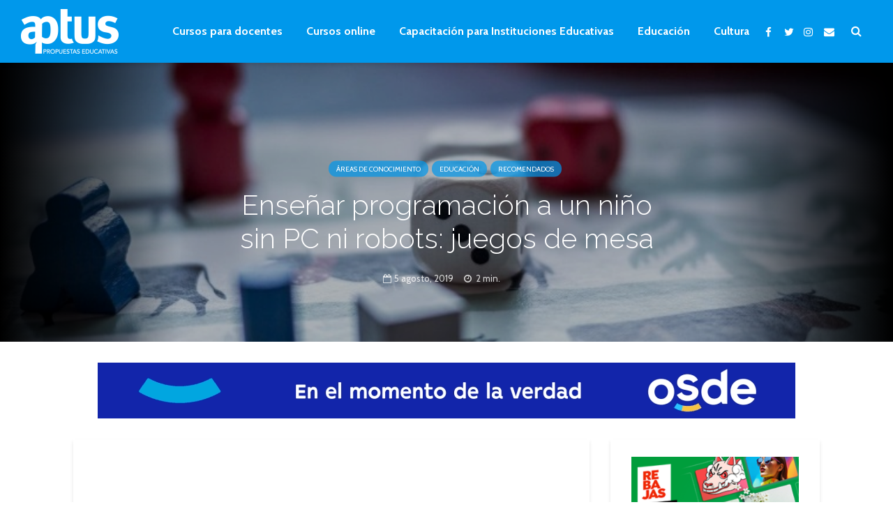

--- FILE ---
content_type: text/html; charset=UTF-8
request_url: https://aptus.com.ar/ensenar-programacion-a-un-nino-sin-pc-ni-robots-juegos-de-mesa/
body_size: 20488
content:
<!DOCTYPE html>
<html lang="es" class="no-js">
<head>
	<meta charset="UTF-8">
	<meta name="viewport" content="width=device-width,initial-scale=1.0">
		<link rel="pingback" href="https://aptus.com.ar/xmlrpc.php">
	<link rel="profile" href="https://gmpg.org/xfn/11" />
		<meta name='robots' content='index, follow, max-image-preview:large, max-snippet:-1, max-video-preview:-1' />

	<!-- This site is optimized with the Yoast SEO plugin v26.8 - https://yoast.com/product/yoast-seo-wordpress/ -->
	<title>Enseñar programación a un niño sin PC ni robots: juegos de mesa - Aptus | Noticias de educación, cultura, arte, formación y capacitación</title>
	<meta name="description" content="Potencian el razonamiento secuencial, la lógica, la resolución de problemas, la paciencia y el trabajo en equipo y colaboración" />
	<link rel="canonical" href="https://aptus.com.ar/ensenar-programacion-a-un-nino-sin-pc-ni-robots-juegos-de-mesa/" />
	<meta property="og:locale" content="es_ES" />
	<meta property="og:type" content="article" />
	<meta property="og:title" content="Enseñar programación a un niño sin PC ni robots: juegos de mesa - Aptus | Noticias de educación, cultura, arte, formación y capacitación" />
	<meta property="og:description" content="Potencian el razonamiento secuencial, la lógica, la resolución de problemas, la paciencia y el trabajo en equipo y colaboración" />
	<meta property="og:url" content="https://aptus.com.ar/ensenar-programacion-a-un-nino-sin-pc-ni-robots-juegos-de-mesa/" />
	<meta property="og:site_name" content="Aptus | Noticias de educación, cultura, arte, formación y capacitación" />
	<meta property="article:published_time" content="2019-08-05T11:00:32+00:00" />
	<meta property="og:image" content="https://aptus.com.ar/wp-content/uploads/2019/08/JUEGOS.jpg" />
	<meta property="og:image:width" content="760" />
	<meta property="og:image:height" content="428" />
	<meta property="og:image:type" content="image/jpeg" />
	<meta name="author" content="Fernando" />
	<meta name="twitter:card" content="summary_large_image" />
	<meta name="twitter:creator" content="@aptus_pe" />
	<meta name="twitter:site" content="@aptus_pe" />
	<meta name="twitter:label1" content="Escrito por" />
	<meta name="twitter:data1" content="Fernando" />
	<meta name="twitter:label2" content="Tiempo de lectura" />
	<meta name="twitter:data2" content="2 minutos" />
	<script type="application/ld+json" class="yoast-schema-graph">{"@context":"https://schema.org","@graph":[{"@type":"Article","@id":"https://aptus.com.ar/ensenar-programacion-a-un-nino-sin-pc-ni-robots-juegos-de-mesa/#article","isPartOf":{"@id":"https://aptus.com.ar/ensenar-programacion-a-un-nino-sin-pc-ni-robots-juegos-de-mesa/"},"author":{"name":"Fernando","@id":"https://aptus.com.ar/#/schema/person/c11c6fb33547023229fb9c51d6a4c494"},"headline":"Enseñar programación a un niño sin PC ni robots: juegos de mesa","datePublished":"2019-08-05T11:00:32+00:00","mainEntityOfPage":{"@id":"https://aptus.com.ar/ensenar-programacion-a-un-nino-sin-pc-ni-robots-juegos-de-mesa/"},"wordCount":396,"publisher":{"@id":"https://aptus.com.ar/#organization"},"image":{"@id":"https://aptus.com.ar/ensenar-programacion-a-un-nino-sin-pc-ni-robots-juegos-de-mesa/#primaryimage"},"thumbnailUrl":"https://aptus.com.ar/wp-content/uploads/2019/08/JUEGOS.jpg","keywords":["Habilidades lógicas","Juegos de mesa","Programación"],"articleSection":["Áreas de conocimiento","Educación","Recomendados"],"inLanguage":"es"},{"@type":"WebPage","@id":"https://aptus.com.ar/ensenar-programacion-a-un-nino-sin-pc-ni-robots-juegos-de-mesa/","url":"https://aptus.com.ar/ensenar-programacion-a-un-nino-sin-pc-ni-robots-juegos-de-mesa/","name":"Enseñar programación a un niño sin PC ni robots: juegos de mesa - Aptus | Noticias de educación, cultura, arte, formación y capacitación","isPartOf":{"@id":"https://aptus.com.ar/#website"},"primaryImageOfPage":{"@id":"https://aptus.com.ar/ensenar-programacion-a-un-nino-sin-pc-ni-robots-juegos-de-mesa/#primaryimage"},"image":{"@id":"https://aptus.com.ar/ensenar-programacion-a-un-nino-sin-pc-ni-robots-juegos-de-mesa/#primaryimage"},"thumbnailUrl":"https://aptus.com.ar/wp-content/uploads/2019/08/JUEGOS.jpg","datePublished":"2019-08-05T11:00:32+00:00","description":"Potencian el razonamiento secuencial, la lógica, la resolución de problemas, la paciencia y el trabajo en equipo y colaboración","breadcrumb":{"@id":"https://aptus.com.ar/ensenar-programacion-a-un-nino-sin-pc-ni-robots-juegos-de-mesa/#breadcrumb"},"inLanguage":"es","potentialAction":[{"@type":"ReadAction","target":["https://aptus.com.ar/ensenar-programacion-a-un-nino-sin-pc-ni-robots-juegos-de-mesa/"]}]},{"@type":"ImageObject","inLanguage":"es","@id":"https://aptus.com.ar/ensenar-programacion-a-un-nino-sin-pc-ni-robots-juegos-de-mesa/#primaryimage","url":"https://aptus.com.ar/wp-content/uploads/2019/08/JUEGOS.jpg","contentUrl":"https://aptus.com.ar/wp-content/uploads/2019/08/JUEGOS.jpg","width":760,"height":428},{"@type":"BreadcrumbList","@id":"https://aptus.com.ar/ensenar-programacion-a-un-nino-sin-pc-ni-robots-juegos-de-mesa/#breadcrumb","itemListElement":[{"@type":"ListItem","position":1,"name":"Portada","item":"https://aptus.com.ar/"},{"@type":"ListItem","position":2,"name":"Enseñar programación a un niño sin PC ni robots: juegos de mesa"}]},{"@type":"WebSite","@id":"https://aptus.com.ar/#website","url":"https://aptus.com.ar/","name":"Aptus | Noticias de educación, cultura, arte, formación y capacitación","description":"","publisher":{"@id":"https://aptus.com.ar/#organization"},"potentialAction":[{"@type":"SearchAction","target":{"@type":"EntryPoint","urlTemplate":"https://aptus.com.ar/?s={search_term_string}"},"query-input":{"@type":"PropertyValueSpecification","valueRequired":true,"valueName":"search_term_string"}}],"inLanguage":"es"},{"@type":"Organization","@id":"https://aptus.com.ar/#organization","name":"Aptus","url":"https://aptus.com.ar/","logo":{"@type":"ImageObject","inLanguage":"es","@id":"https://aptus.com.ar/#/schema/logo/image/","url":"https://aptus.com.ar/wp-content/uploads/2019/07/logo-blanco-retina.png","contentUrl":"https://aptus.com.ar/wp-content/uploads/2019/07/logo-blanco-retina.png","width":280,"height":127,"caption":"Aptus"},"image":{"@id":"https://aptus.com.ar/#/schema/logo/image/"},"sameAs":["https://x.com/aptus_pe"]},{"@type":"Person","@id":"https://aptus.com.ar/#/schema/person/c11c6fb33547023229fb9c51d6a4c494","name":"Fernando","image":{"@type":"ImageObject","inLanguage":"es","@id":"https://aptus.com.ar/#/schema/person/image/","url":"https://secure.gravatar.com/avatar/6c6ae92caabd0b2dec501466eec38182f8a9097f679b5e410d6cf37006d31875?s=96&d=blank&r=g","contentUrl":"https://secure.gravatar.com/avatar/6c6ae92caabd0b2dec501466eec38182f8a9097f679b5e410d6cf37006d31875?s=96&d=blank&r=g","caption":"Fernando"},"url":"https://aptus.com.ar/author/fernando/"}]}</script>
	<!-- / Yoast SEO plugin. -->


<link rel='dns-prefetch' href='//fonts.googleapis.com' />
<link rel='dns-prefetch' href='//www.googletagmanager.com' />
<link rel='dns-prefetch' href='//pagead2.googlesyndication.com' />
<link rel="alternate" type="application/rss+xml" title="Aptus | Noticias de educación, cultura, arte, formación y capacitación &raquo; Feed" href="https://aptus.com.ar/feed/" />
<link rel="alternate" type="application/rss+xml" title="Aptus | Noticias de educación, cultura, arte, formación y capacitación &raquo; Feed de los comentarios" href="https://aptus.com.ar/comments/feed/" />
<link rel="alternate" type="application/rss+xml" title="Aptus | Noticias de educación, cultura, arte, formación y capacitación &raquo; Comentario Enseñar programación a un niño sin PC ni robots: juegos de mesa del feed" href="https://aptus.com.ar/ensenar-programacion-a-un-nino-sin-pc-ni-robots-juegos-de-mesa/feed/" />
<link rel="alternate" title="oEmbed (JSON)" type="application/json+oembed" href="https://aptus.com.ar/wp-json/oembed/1.0/embed?url=https%3A%2F%2Faptus.com.ar%2Fensenar-programacion-a-un-nino-sin-pc-ni-robots-juegos-de-mesa%2F" />
<link rel="alternate" title="oEmbed (XML)" type="text/xml+oembed" href="https://aptus.com.ar/wp-json/oembed/1.0/embed?url=https%3A%2F%2Faptus.com.ar%2Fensenar-programacion-a-un-nino-sin-pc-ni-robots-juegos-de-mesa%2F&#038;format=xml" />
<!-- aptus.com.ar is managing ads with Advanced Ads 2.0.16 – https://wpadvancedads.com/ --><script id="local-ready">
			window.advanced_ads_ready=function(e,a){a=a||"complete";var d=function(e){return"interactive"===a?"loading"!==e:"complete"===e};d(document.readyState)?e():document.addEventListener("readystatechange",(function(a){d(a.target.readyState)&&e()}),{once:"interactive"===a})},window.advanced_ads_ready_queue=window.advanced_ads_ready_queue||[];		</script>
		<style id='wp-img-auto-sizes-contain-inline-css' type='text/css'>
img:is([sizes=auto i],[sizes^="auto," i]){contain-intrinsic-size:3000px 1500px}
/*# sourceURL=wp-img-auto-sizes-contain-inline-css */
</style>
<style id='wp-emoji-styles-inline-css' type='text/css'>

	img.wp-smiley, img.emoji {
		display: inline !important;
		border: none !important;
		box-shadow: none !important;
		height: 1em !important;
		width: 1em !important;
		margin: 0 0.07em !important;
		vertical-align: -0.1em !important;
		background: none !important;
		padding: 0 !important;
	}
/*# sourceURL=wp-emoji-styles-inline-css */
</style>
<style id='wp-block-library-inline-css' type='text/css'>
:root{--wp-block-synced-color:#7a00df;--wp-block-synced-color--rgb:122,0,223;--wp-bound-block-color:var(--wp-block-synced-color);--wp-editor-canvas-background:#ddd;--wp-admin-theme-color:#007cba;--wp-admin-theme-color--rgb:0,124,186;--wp-admin-theme-color-darker-10:#006ba1;--wp-admin-theme-color-darker-10--rgb:0,107,160.5;--wp-admin-theme-color-darker-20:#005a87;--wp-admin-theme-color-darker-20--rgb:0,90,135;--wp-admin-border-width-focus:2px}@media (min-resolution:192dpi){:root{--wp-admin-border-width-focus:1.5px}}.wp-element-button{cursor:pointer}:root .has-very-light-gray-background-color{background-color:#eee}:root .has-very-dark-gray-background-color{background-color:#313131}:root .has-very-light-gray-color{color:#eee}:root .has-very-dark-gray-color{color:#313131}:root .has-vivid-green-cyan-to-vivid-cyan-blue-gradient-background{background:linear-gradient(135deg,#00d084,#0693e3)}:root .has-purple-crush-gradient-background{background:linear-gradient(135deg,#34e2e4,#4721fb 50%,#ab1dfe)}:root .has-hazy-dawn-gradient-background{background:linear-gradient(135deg,#faaca8,#dad0ec)}:root .has-subdued-olive-gradient-background{background:linear-gradient(135deg,#fafae1,#67a671)}:root .has-atomic-cream-gradient-background{background:linear-gradient(135deg,#fdd79a,#004a59)}:root .has-nightshade-gradient-background{background:linear-gradient(135deg,#330968,#31cdcf)}:root .has-midnight-gradient-background{background:linear-gradient(135deg,#020381,#2874fc)}:root{--wp--preset--font-size--normal:16px;--wp--preset--font-size--huge:42px}.has-regular-font-size{font-size:1em}.has-larger-font-size{font-size:2.625em}.has-normal-font-size{font-size:var(--wp--preset--font-size--normal)}.has-huge-font-size{font-size:var(--wp--preset--font-size--huge)}.has-text-align-center{text-align:center}.has-text-align-left{text-align:left}.has-text-align-right{text-align:right}.has-fit-text{white-space:nowrap!important}#end-resizable-editor-section{display:none}.aligncenter{clear:both}.items-justified-left{justify-content:flex-start}.items-justified-center{justify-content:center}.items-justified-right{justify-content:flex-end}.items-justified-space-between{justify-content:space-between}.screen-reader-text{border:0;clip-path:inset(50%);height:1px;margin:-1px;overflow:hidden;padding:0;position:absolute;width:1px;word-wrap:normal!important}.screen-reader-text:focus{background-color:#ddd;clip-path:none;color:#444;display:block;font-size:1em;height:auto;left:5px;line-height:normal;padding:15px 23px 14px;text-decoration:none;top:5px;width:auto;z-index:100000}html :where(.has-border-color){border-style:solid}html :where([style*=border-top-color]){border-top-style:solid}html :where([style*=border-right-color]){border-right-style:solid}html :where([style*=border-bottom-color]){border-bottom-style:solid}html :where([style*=border-left-color]){border-left-style:solid}html :where([style*=border-width]){border-style:solid}html :where([style*=border-top-width]){border-top-style:solid}html :where([style*=border-right-width]){border-right-style:solid}html :where([style*=border-bottom-width]){border-bottom-style:solid}html :where([style*=border-left-width]){border-left-style:solid}html :where(img[class*=wp-image-]){height:auto;max-width:100%}:where(figure){margin:0 0 1em}html :where(.is-position-sticky){--wp-admin--admin-bar--position-offset:var(--wp-admin--admin-bar--height,0px)}@media screen and (max-width:600px){html :where(.is-position-sticky){--wp-admin--admin-bar--position-offset:0px}}

/*# sourceURL=wp-block-library-inline-css */
</style><style id='global-styles-inline-css' type='text/css'>
:root{--wp--preset--aspect-ratio--square: 1;--wp--preset--aspect-ratio--4-3: 4/3;--wp--preset--aspect-ratio--3-4: 3/4;--wp--preset--aspect-ratio--3-2: 3/2;--wp--preset--aspect-ratio--2-3: 2/3;--wp--preset--aspect-ratio--16-9: 16/9;--wp--preset--aspect-ratio--9-16: 9/16;--wp--preset--color--black: #000000;--wp--preset--color--cyan-bluish-gray: #abb8c3;--wp--preset--color--white: #ffffff;--wp--preset--color--pale-pink: #f78da7;--wp--preset--color--vivid-red: #cf2e2e;--wp--preset--color--luminous-vivid-orange: #ff6900;--wp--preset--color--luminous-vivid-amber: #fcb900;--wp--preset--color--light-green-cyan: #7bdcb5;--wp--preset--color--vivid-green-cyan: #00d084;--wp--preset--color--pale-cyan-blue: #8ed1fc;--wp--preset--color--vivid-cyan-blue: #0693e3;--wp--preset--color--vivid-purple: #9b51e0;--wp--preset--color--gridlove-acc: #0098eb;--wp--preset--color--gridlove-meta: #818181;--wp--preset--color--gridlove-txt: #5e5e5e;--wp--preset--color--gridlove-bg: #ffffff;--wp--preset--color--gridlove-highlight-acc: #b5e1ff;--wp--preset--color--gridlove-highlight-txt: #ffffff;--wp--preset--color--gridlove-highlight-bg: #083b5c;--wp--preset--gradient--vivid-cyan-blue-to-vivid-purple: linear-gradient(135deg,rgb(6,147,227) 0%,rgb(155,81,224) 100%);--wp--preset--gradient--light-green-cyan-to-vivid-green-cyan: linear-gradient(135deg,rgb(122,220,180) 0%,rgb(0,208,130) 100%);--wp--preset--gradient--luminous-vivid-amber-to-luminous-vivid-orange: linear-gradient(135deg,rgb(252,185,0) 0%,rgb(255,105,0) 100%);--wp--preset--gradient--luminous-vivid-orange-to-vivid-red: linear-gradient(135deg,rgb(255,105,0) 0%,rgb(207,46,46) 100%);--wp--preset--gradient--very-light-gray-to-cyan-bluish-gray: linear-gradient(135deg,rgb(238,238,238) 0%,rgb(169,184,195) 100%);--wp--preset--gradient--cool-to-warm-spectrum: linear-gradient(135deg,rgb(74,234,220) 0%,rgb(151,120,209) 20%,rgb(207,42,186) 40%,rgb(238,44,130) 60%,rgb(251,105,98) 80%,rgb(254,248,76) 100%);--wp--preset--gradient--blush-light-purple: linear-gradient(135deg,rgb(255,206,236) 0%,rgb(152,150,240) 100%);--wp--preset--gradient--blush-bordeaux: linear-gradient(135deg,rgb(254,205,165) 0%,rgb(254,45,45) 50%,rgb(107,0,62) 100%);--wp--preset--gradient--luminous-dusk: linear-gradient(135deg,rgb(255,203,112) 0%,rgb(199,81,192) 50%,rgb(65,88,208) 100%);--wp--preset--gradient--pale-ocean: linear-gradient(135deg,rgb(255,245,203) 0%,rgb(182,227,212) 50%,rgb(51,167,181) 100%);--wp--preset--gradient--electric-grass: linear-gradient(135deg,rgb(202,248,128) 0%,rgb(113,206,126) 100%);--wp--preset--gradient--midnight: linear-gradient(135deg,rgb(2,3,129) 0%,rgb(40,116,252) 100%);--wp--preset--font-size--small: 12.8px;--wp--preset--font-size--medium: 20px;--wp--preset--font-size--large: 20.8px;--wp--preset--font-size--x-large: 42px;--wp--preset--font-size--normal: 16px;--wp--preset--font-size--huge: 27.2px;--wp--preset--spacing--20: 0.44rem;--wp--preset--spacing--30: 0.67rem;--wp--preset--spacing--40: 1rem;--wp--preset--spacing--50: 1.5rem;--wp--preset--spacing--60: 2.25rem;--wp--preset--spacing--70: 3.38rem;--wp--preset--spacing--80: 5.06rem;--wp--preset--shadow--natural: 6px 6px 9px rgba(0, 0, 0, 0.2);--wp--preset--shadow--deep: 12px 12px 50px rgba(0, 0, 0, 0.4);--wp--preset--shadow--sharp: 6px 6px 0px rgba(0, 0, 0, 0.2);--wp--preset--shadow--outlined: 6px 6px 0px -3px rgb(255, 255, 255), 6px 6px rgb(0, 0, 0);--wp--preset--shadow--crisp: 6px 6px 0px rgb(0, 0, 0);}:where(.is-layout-flex){gap: 0.5em;}:where(.is-layout-grid){gap: 0.5em;}body .is-layout-flex{display: flex;}.is-layout-flex{flex-wrap: wrap;align-items: center;}.is-layout-flex > :is(*, div){margin: 0;}body .is-layout-grid{display: grid;}.is-layout-grid > :is(*, div){margin: 0;}:where(.wp-block-columns.is-layout-flex){gap: 2em;}:where(.wp-block-columns.is-layout-grid){gap: 2em;}:where(.wp-block-post-template.is-layout-flex){gap: 1.25em;}:where(.wp-block-post-template.is-layout-grid){gap: 1.25em;}.has-black-color{color: var(--wp--preset--color--black) !important;}.has-cyan-bluish-gray-color{color: var(--wp--preset--color--cyan-bluish-gray) !important;}.has-white-color{color: var(--wp--preset--color--white) !important;}.has-pale-pink-color{color: var(--wp--preset--color--pale-pink) !important;}.has-vivid-red-color{color: var(--wp--preset--color--vivid-red) !important;}.has-luminous-vivid-orange-color{color: var(--wp--preset--color--luminous-vivid-orange) !important;}.has-luminous-vivid-amber-color{color: var(--wp--preset--color--luminous-vivid-amber) !important;}.has-light-green-cyan-color{color: var(--wp--preset--color--light-green-cyan) !important;}.has-vivid-green-cyan-color{color: var(--wp--preset--color--vivid-green-cyan) !important;}.has-pale-cyan-blue-color{color: var(--wp--preset--color--pale-cyan-blue) !important;}.has-vivid-cyan-blue-color{color: var(--wp--preset--color--vivid-cyan-blue) !important;}.has-vivid-purple-color{color: var(--wp--preset--color--vivid-purple) !important;}.has-black-background-color{background-color: var(--wp--preset--color--black) !important;}.has-cyan-bluish-gray-background-color{background-color: var(--wp--preset--color--cyan-bluish-gray) !important;}.has-white-background-color{background-color: var(--wp--preset--color--white) !important;}.has-pale-pink-background-color{background-color: var(--wp--preset--color--pale-pink) !important;}.has-vivid-red-background-color{background-color: var(--wp--preset--color--vivid-red) !important;}.has-luminous-vivid-orange-background-color{background-color: var(--wp--preset--color--luminous-vivid-orange) !important;}.has-luminous-vivid-amber-background-color{background-color: var(--wp--preset--color--luminous-vivid-amber) !important;}.has-light-green-cyan-background-color{background-color: var(--wp--preset--color--light-green-cyan) !important;}.has-vivid-green-cyan-background-color{background-color: var(--wp--preset--color--vivid-green-cyan) !important;}.has-pale-cyan-blue-background-color{background-color: var(--wp--preset--color--pale-cyan-blue) !important;}.has-vivid-cyan-blue-background-color{background-color: var(--wp--preset--color--vivid-cyan-blue) !important;}.has-vivid-purple-background-color{background-color: var(--wp--preset--color--vivid-purple) !important;}.has-black-border-color{border-color: var(--wp--preset--color--black) !important;}.has-cyan-bluish-gray-border-color{border-color: var(--wp--preset--color--cyan-bluish-gray) !important;}.has-white-border-color{border-color: var(--wp--preset--color--white) !important;}.has-pale-pink-border-color{border-color: var(--wp--preset--color--pale-pink) !important;}.has-vivid-red-border-color{border-color: var(--wp--preset--color--vivid-red) !important;}.has-luminous-vivid-orange-border-color{border-color: var(--wp--preset--color--luminous-vivid-orange) !important;}.has-luminous-vivid-amber-border-color{border-color: var(--wp--preset--color--luminous-vivid-amber) !important;}.has-light-green-cyan-border-color{border-color: var(--wp--preset--color--light-green-cyan) !important;}.has-vivid-green-cyan-border-color{border-color: var(--wp--preset--color--vivid-green-cyan) !important;}.has-pale-cyan-blue-border-color{border-color: var(--wp--preset--color--pale-cyan-blue) !important;}.has-vivid-cyan-blue-border-color{border-color: var(--wp--preset--color--vivid-cyan-blue) !important;}.has-vivid-purple-border-color{border-color: var(--wp--preset--color--vivid-purple) !important;}.has-vivid-cyan-blue-to-vivid-purple-gradient-background{background: var(--wp--preset--gradient--vivid-cyan-blue-to-vivid-purple) !important;}.has-light-green-cyan-to-vivid-green-cyan-gradient-background{background: var(--wp--preset--gradient--light-green-cyan-to-vivid-green-cyan) !important;}.has-luminous-vivid-amber-to-luminous-vivid-orange-gradient-background{background: var(--wp--preset--gradient--luminous-vivid-amber-to-luminous-vivid-orange) !important;}.has-luminous-vivid-orange-to-vivid-red-gradient-background{background: var(--wp--preset--gradient--luminous-vivid-orange-to-vivid-red) !important;}.has-very-light-gray-to-cyan-bluish-gray-gradient-background{background: var(--wp--preset--gradient--very-light-gray-to-cyan-bluish-gray) !important;}.has-cool-to-warm-spectrum-gradient-background{background: var(--wp--preset--gradient--cool-to-warm-spectrum) !important;}.has-blush-light-purple-gradient-background{background: var(--wp--preset--gradient--blush-light-purple) !important;}.has-blush-bordeaux-gradient-background{background: var(--wp--preset--gradient--blush-bordeaux) !important;}.has-luminous-dusk-gradient-background{background: var(--wp--preset--gradient--luminous-dusk) !important;}.has-pale-ocean-gradient-background{background: var(--wp--preset--gradient--pale-ocean) !important;}.has-electric-grass-gradient-background{background: var(--wp--preset--gradient--electric-grass) !important;}.has-midnight-gradient-background{background: var(--wp--preset--gradient--midnight) !important;}.has-small-font-size{font-size: var(--wp--preset--font-size--small) !important;}.has-medium-font-size{font-size: var(--wp--preset--font-size--medium) !important;}.has-large-font-size{font-size: var(--wp--preset--font-size--large) !important;}.has-x-large-font-size{font-size: var(--wp--preset--font-size--x-large) !important;}
/*# sourceURL=global-styles-inline-css */
</style>

<style id='classic-theme-styles-inline-css' type='text/css'>
/*! This file is auto-generated */
.wp-block-button__link{color:#fff;background-color:#32373c;border-radius:9999px;box-shadow:none;text-decoration:none;padding:calc(.667em + 2px) calc(1.333em + 2px);font-size:1.125em}.wp-block-file__button{background:#32373c;color:#fff;text-decoration:none}
/*# sourceURL=/wp-includes/css/classic-themes.min.css */
</style>
<link rel='stylesheet' id='contact-form-7-css' href='https://aptus.com.ar/wp-content/plugins/contact-form-7/includes/css/styles.css?ver=6.1.4' type='text/css' media='all' />
<link rel='stylesheet' id='mks_shortcodes_simple_line_icons-css' href='https://aptus.com.ar/wp-content/plugins/meks-flexible-shortcodes/css/simple-line/simple-line-icons.css?ver=1.3.8' type='text/css' media='screen' />
<link rel='stylesheet' id='mks_shortcodes_css-css' href='https://aptus.com.ar/wp-content/plugins/meks-flexible-shortcodes/css/style.css?ver=1.3.8' type='text/css' media='screen' />
<link rel='stylesheet' id='gridlove-fonts-css' href='https://fonts.googleapis.com/css?family=Cabin%3A400%2C700%7CRaleway%3A400%2C300&#038;subset=latin&#038;ver=2.1.2' type='text/css' media='all' />
<link rel='stylesheet' id='gridlove-main-css' href='https://aptus.com.ar/wp-content/themes/gridlove/assets/css/min.css?ver=2.1.2' type='text/css' media='all' />
<style id='gridlove-main-inline-css' type='text/css'>
body{font-size: 16px;}h1, .h1 {font-size: 40px;}h2, .h2,.col-lg-12 .gridlove-post-b .h3 {font-size: 26px;}h3, .h3 {font-size: 22px;}h4, .h4 {font-size: 20px;}h5, .h5 {font-size: 18px;}h6, .h6 {font-size: 16px;}.widget, .gridlove-header-responsive .sub-menu, .gridlove-site-header .sub-menu{font-size: 14px;}.gridlove-main-navigation {font-size: 16px;}.gridlove-post {font-size: 16px;}body{background-color: #ffffff;color: #5e5e5e;font-family: 'Cabin';font-weight: 400;}h1, h2, h3, h4, h5, h6,.h1, .h2, .h3, .h4, .h5, .h6,blockquote,thead td,.comment-author b,q:before,#bbpress-forums .bbp-forum-title, #bbpress-forums .bbp-topic-permalink{color: #111111;font-family: 'Raleway';font-weight: 300;}.gridlove-main-nav a,.gridlove-posts-widget a{font-family: 'Cabin';font-weight: 700;}.gridlove-header-top{background-color: #222222;color: #dddddd;}.gridlove-header-top a{color: #dddddd;}.gridlove-header-top a:hover{color: #ffffff;}.gridlove-header-wrapper,.gridlove-header-middle .sub-menu,.gridlove-header-responsive,.gridlove-header-responsive .sub-menu{background-color:#0098eb; }.gridlove-header-middle,.gridlove-header-middle a,.gridlove-header-responsive,.gridlove-header-responsive a{color: #ffffff;}.gridlove-header-middle a:hover,.gridlove-header-middle .gridlove-sidebar-action:hover,.gridlove-header-middle .gridlove-actions-button > span:hover,.gridlove-header-middle .current_page_item > a,.gridlove-header-middle .current_page_ancestor > a,.gridlove-header-middle .current-menu-item > a,.gridlove-header-middle .current-menu-ancestor > a,.gridlove-header-middle .gridlove-category-menu article:hover a,.gridlove-header-responsive a:hover{color: #7fceff;}.gridlove-header-middle .active>span,.gridlove-header-middle .gridlove-main-nav>li.menu-item-has-children:hover>a,.gridlove-header-middle .gridlove-social-icons:hover>span,.gridlove-header-responsive .active>span{background-color: rgba(255,255,255,0.05)}.gridlove-header-middle .gridlove-button-search{background-color: #7fceff;}.gridlove-header-middle .gridlove-search-form input{border-color: rgba(255,255,255,0.1)}.gridlove-header-middle .sub-menu,.gridlove-header-responsive .sub-menu{border-top: 1px solid rgba(255,255,255,0.05)}.gridlove-header-middle{height: 90px;}.gridlove-logo{max-height: 90px;}.gridlove-branding-bg{background:#f0233b;}.gridlove-header-responsive .gridlove-actions-button:hover >span{color:#7fceff;}.gridlove-sidebar-action .gridlove-bars:before,.gridlove-sidebar-action .gridlove-bars:after{background:#ffffff;}.gridlove-sidebar-action:hover .gridlove-bars:before,.gridlove-sidebar-action:hover .gridlove-bars:after{background:#7fceff;}.gridlove-sidebar-action .gridlove-bars{border-color: #ffffff;}.gridlove-sidebar-action:hover .gridlove-bars{border-color:#7fceff;}.gridlove-header-bottom .sub-menu{ background-color:#0098eb;}.gridlove-header-bottom .sub-menu a{color:#ffffff;}.gridlove-header-bottom .sub-menu a:hover,.gridlove-header-bottom .gridlove-category-menu article:hover a{color:#009cff;}.gridlove-header-bottom{background-color:#ffffff;}.gridlove-header-bottom,.gridlove-header-bottom a{color: #111111;}.gridlove-header-bottom a:hover,.gridlove-header-bottom .gridlove-sidebar-action:hover,.gridlove-header-bottom .gridlove-actions-button > span:hover,.gridlove-header-bottom .current_page_item > a,.gridlove-header-bottom .current_page_ancestor > a,.gridlove-header-bottom .current-menu-item > a,.gridlove-header-bottom .current-menu-ancestor > a {color: #009cff;}.gridlove-header-bottom .active>span,.gridlove-header-bottom .gridlove-main-nav>li.menu-item-has-children:hover>a,.gridlove-header-bottom .gridlove-social-icons:hover>span{background-color: rgba(17,17,17,0.05)}.gridlove-header-bottom .gridlove-search-form input{border-color: rgba(17,17,17,0.1)}.gridlove-header-bottom,.gridlove-header-bottom .sub-menu{border-top: 1px solid rgba(17,17,17,0.07)}.gridlove-header-bottom .gridlove-button-search{background-color: #009cff;}.gridlove-header-sticky,.gridlove-header-sticky .sub-menu{background-color:#0098eb; }.gridlove-header-sticky,.gridlove-header-sticky a{color: #ffffff;}.gridlove-header-sticky a:hover,.gridlove-header-sticky .gridlove-sidebar-action:hover,.gridlove-header-sticky .gridlove-actions-button > span:hover,.gridlove-header-sticky .current_page_item > a,.gridlove-header-sticky .current_page_ancestor > a,.gridlove-header-sticky .current-menu-item > a,.gridlove-header-sticky .current-menu-ancestor > a,.gridlove-header-sticky .gridlove-category-menu article:hover a{color: #7fceff;}.gridlove-header-sticky .active>span,.gridlove-header-sticky .gridlove-main-nav>li.menu-item-has-children:hover>a,.gridlove-header-sticky .gridlove-social-icons:hover>span{background-color: rgba(255,255,255,0.05)}.gridlove-header-sticky .gridlove-search-form input{border-color: rgba(255,255,255,0.1)}.gridlove-header-sticky .sub-menu{border-top: 1px solid rgba(255,255,255,0.05)}.gridlove-header-sticky .gridlove-button-search{background-color: #7fceff;}.gridlove-cover-area,.gridlove-cover{height:400px; }.gridlove-cover-area .gridlove-cover-bg img{width:1500px; }.gridlove-box,#disqus_thread{background: #ffffff;}a{color: #5e5e5e;}.entry-title a{ color: #111111;}a:hover,.comment-reply-link,#cancel-comment-reply-link,.gridlove-box .entry-title a:hover,.gridlove-posts-widget article:hover a{color: #0098eb;}.entry-content p a,.widget_text a,.entry-content ul a,.entry-content ol a,.gridlove-text-module-content p a{color: #0098eb; border-color: rgba(0,152,235,0.8);}.entry-content p a:hover,.widget_text a:hover,.entry-content ul a:hover,.entry-content ol a:hover,.gridlove-text-module-content p a:hover{border-bottom: 1px solid transparent;}.comment-reply-link:hover,.gallery .gallery-item a:after, .wp-block-gallery .blocks-gallery-item a:after,.wp-block-gallery figure a:after,.entry-content a.gridlove-popup-img {color: #5e5e5e; }.gridlove-post-b .box-col-b:only-child .entry-title a,.gridlove-post-d .entry-overlay:only-child .entry-title a{color: #111111;}.gridlove-post-b .box-col-b:only-child .entry-title a:hover,.gridlove-post-d .entry-overlay:only-child .entry-title a:hover,.gridlove-content .entry-header .gridlove-breadcrumbs a,.gridlove-content .entry-header .gridlove-breadcrumbs a:hover,.module-header .gridlove-breadcrumbs a,.module-header .gridlove-breadcrumbs a:hover { color: #0098eb; }.gridlove-post-b .box-col-b:only-child .meta-item,.gridlove-post-b .box-col-b:only-child .entry-meta a,.gridlove-post-b .box-col-b:only-child .entry-meta span,.gridlove-post-d .entry-overlay:only-child .meta-item,.gridlove-post-d .entry-overlay:only-child .entry-meta a,.gridlove-post-d .entry-overlay:only-child .entry-meta span {color: #818181;}.entry-meta .meta-item, .entry-meta a, .entry-meta span,.comment-metadata a{color: #818181;}blockquote{color: rgba(17,17,17,0.8);}blockquote:before{color: rgba(17,17,17,0.15);}.entry-meta a:hover{color: #111111;}.widget_tag_cloud a,.entry-tags a,.entry-content .wp-block-tag-cloud a{ background: rgba(94,94,94,0.1); color: #5e5e5e; }.submit,.gridlove-button,.mks_autor_link_wrap a,.mks_read_more a,input[type="submit"],button[type="submit"],.gridlove-cat, .gridlove-pill,.gridlove-button-search,body div.wpforms-container-full .wpforms-form input[type=submit], body div.wpforms-container-full .wpforms-form button[type=submit], body div.wpforms-container-full .wpforms-form .wpforms-page-button,.add_to_cart_button{color:#FFF;background-color: #0098eb;}body div.wpforms-container-full .wpforms-form input[type=submit]:hover, body div.wpforms-container-full .wpforms-form input[type=submit]:focus, body div.wpforms-container-full .wpforms-form input[type=submit]:active, body div.wpforms-container-full .wpforms-form button[type=submit]:hover, body div.wpforms-container-full .wpforms-form button[type=submit]:focus, body div.wpforms-container-full .wpforms-form button[type=submit]:active, body div.wpforms-container-full .wpforms-form .wpforms-page-button:hover, body div.wpforms-container-full .wpforms-form .wpforms-page-button:active, body div.wpforms-container-full .wpforms-form .wpforms-page-button:focus {color:#FFF;background-color: #0098eb;}.wp-block-button__link{background-color: #0098eb; }.gridlove-button:hover,.add_to_cart_button:hover{color:#FFF;}.gridlove-share a:hover{background:rgba(17, 17, 17, .8);color:#FFF;}.gridlove-pill:hover,.gridlove-author-links a:hover,.entry-category a:hover{background: #111;color: #FFF;}.gridlove-cover-content .entry-category a:hover,.entry-overlay .entry-category a:hover,.gridlove-highlight .entry-category a:hover,.gridlove-box.gridlove-post-d .entry-overlay .entry-category a:hover,.gridlove-post-a .entry-category a:hover,.gridlove-highlight .gridlove-format-icon{background: #FFF;color: #111;}.gridlove-author, .gridlove-prev-next-nav,.comment .comment-respond{border-color: rgba(94,94,94,0.1);}.gridlove-load-more a,.gridlove-pagination .gridlove-next a,.gridlove-pagination .gridlove-prev a,.gridlove-pagination .next,.gridlove-pagination .prev,.gridlove-infinite-scroll a,.double-bounce1, .double-bounce2,.gridlove-link-pages > span,.module-actions ul.page-numbers span.page-numbers{color:#FFF;background-color: #0098eb;}.gridlove-pagination .current{background-color:rgba(94,94,94,0.1);}.gridlove-highlight{background: #083b5c;}.gridlove-highlight,.gridlove-highlight h4,.gridlove-highlight a{color: #ffffff;}.gridlove-highlight .entry-meta .meta-item, .gridlove-highlight .entry-meta a, .gridlove-highlight .entry-meta span,.gridlove-highlight p{color: rgba(255,255,255,0.8);}.gridlove-highlight .gridlove-author-links .fa-link,.gridlove-highlight .gridlove_category_widget .gridlove-full-color li a:after{background: #b5e1ff;}.gridlove-highlight .entry-meta a:hover{color: #ffffff;}.gridlove-highlight.gridlove-post-d .entry-image a:after{background-color: rgba(8,59,92,0.7);}.gridlove-highlight.gridlove-post-d:hover .entry-image a:after{background-color: rgba(8,59,92,0.9);}.gridlove-highlight.gridlove-post-a .entry-image:hover>a:after, .gridlove-highlight.gridlove-post-b .entry-image:hover a:after{background-color: rgba(8,59,92,0.2);}.gridlove-highlight .gridlove-slider-controls > div{background-color: rgba(255,255,255,0.1);color: #ffffff; }.gridlove-highlight .gridlove-slider-controls > div:hover{background-color: rgba(255,255,255,0.3);color: #ffffff; }.gridlove-highlight.gridlove-box .entry-title a:hover{color: #b5e1ff;}.gridlove-highlight.widget_meta a, .gridlove-highlight.widget_recent_entries li, .gridlove-highlight.widget_recent_comments li, .gridlove-highlight.widget_nav_menu a, .gridlove-highlight.widget_archive li, .gridlove-highlight.widget_pages a{border-color: rgba(255,255,255,0.1);}.gridlove-cover-content .entry-meta .meta-item, .gridlove-cover-content .entry-meta a, .gridlove-cover-content .entry-meta span,.gridlove-cover-area .gridlove-breadcrumbs,.gridlove-cover-area .gridlove-breadcrumbs a,.gridlove-cover-area .gridlove-breadcrumbs .breadcrumb_last,body .gridlove-content .entry-overlay .gridlove-breadcrumbs {color: rgba(255, 255, 255, .8);}.gridlove-cover-content .entry-meta a:hover,.gridlove-cover-area .gridlove-breadcrumbs a:hover {color: rgba(255, 255, 255, 1);}.module-title h2,.module-title .h2{ color: #111111; }.gridlove-action-link,.gridlove-slider-controls > div,.module-actions ul.page-numbers .next.page-numbers,.module-actions ul.page-numbers .prev.page-numbers{background: rgba(17,17,17,0.1); color: #111111; }.gridlove-slider-controls > div:hover,.gridlove-action-link:hover,.module-actions ul.page-numbers .next.page-numbers:hover,.module-actions ul.page-numbers .prev.page-numbers:hover{color: #111111;background: rgba(17,17,17,0.3); }.gridlove-pn-ico,.gridlove-author-links .fa-link{background: rgba(94,94,94,0.1); color: #5e5e5e;}.gridlove-prev-next-nav a:hover .gridlove-pn-ico{background: rgba(0,152,235,1); color: #ffffff;}.widget_meta a,.widget_recent_entries li,.widget_recent_comments li,.widget_nav_menu a,.widget_archive li,.widget_pages a,.widget_categories li,.gridlove_category_widget .gridlove-count-color li,.widget_categories .children li,.widget_archiv .children li{border-color: rgba(94,94,94,0.1);}.widget_recent_entries a:hover,.menu-item-has-children.active > span,.menu-item-has-children.active > a,.gridlove-nav-widget-acordion:hover,.widget_recent_comments .recentcomments a.url:hover{color: #0098eb;}.widget_recent_comments .url,.post-date,.widget_recent_comments .recentcomments,.gridlove-nav-widget-acordion,.widget_archive li,.rss-date,.widget_categories li,.widget_archive li{color:#818181;}.widget_pages .children,.widget_nav_menu .sub-menu{background:#0098eb;color:#FFF;}.widget_pages .children a,.widget_nav_menu .sub-menu a,.widget_nav_menu .sub-menu span,.widget_pages .children span{color:#FFF;}.widget_tag_cloud a:hover,.entry-tags a:hover,.entry-content .wp-block-tag-cloud a:hover{background: #0098eb;color:#FFF;}.gridlove-footer{background: #0098eb;color: #ffffff;}.gridlove-footer .widget-title{color: #ffffff;}.gridlove-footer a{color: rgba(255,255,255,0.8);}.gridlove-footer a:hover{color: #ffffff;}.gridlove-footer .widget_recent_comments .url, .gridlove-footer .post-date, .gridlove-footer .widget_recent_comments .recentcomments, .gridlove-footer .gridlove-nav-widget-acordion, .gridlove-footer .widget_archive li, .gridlove-footer .rss-date{color: rgba(255,255,255,0.8); }.gridlove-footer .widget_meta a, .gridlove-footer .widget_recent_entries li, .gridlove-footer .widget_recent_comments li, .gridlove-footer .widget_nav_menu a, .gridlove-footer .widget_archive li, .gridlove-footer .widget_pages a,.gridlove-footer table,.gridlove-footer td,.gridlove-footer th,.gridlove-footer .widget_calendar table,.gridlove-footer .widget.widget_categories select,.gridlove-footer .widget_calendar table tfoot tr td{border-color: rgba(255,255,255,0.2);}table,thead,td,th,.widget_calendar table{ border-color: rgba(94,94,94,0.1);}input[type="text"], input[type="email"],input[type="search"], input[type="url"], input[type="tel"], input[type="number"], input[type="date"], input[type="password"], select, textarea{border-color: rgba(94,94,94,0.2);}.gridlove-site-content div.mejs-container .mejs-controls {background-color: rgba(94,94,94,0.1);}body .gridlove-site-content .mejs-controls .mejs-time-rail .mejs-time-current{background: #0098eb;}body .gridlove-site-content .mejs-video.mejs-container .mejs-controls{background-color: rgba(255,255,255,0.9);}.wp-block-cover .wp-block-cover-image-text, .wp-block-cover .wp-block-cover-text, .wp-block-cover h2, .wp-block-cover-image .wp-block-cover-image-text, .wp-block-cover-image .wp-block-cover-text, .wp-block-cover-image h2{font-family: 'Raleway';font-weight: 300; }.wp-block-cover-image .wp-block-cover-image-text, .wp-block-cover-image h2{font-size: 26px;}.widget_display_replies li, .widget_display_topics li{ color:#818181; }.has-small-font-size{ font-size: 12px;}.has-large-font-size{ font-size: 20px;}.has-huge-font-size{ font-size: 25px;}@media(min-width: 1024px){.has-small-font-size{ font-size: 12px;}.has-normal-font-size{ font-size: 16px;}.has-large-font-size{ font-size: 20px;}.has-huge-font-size{ font-size: 27px;}}.has-gridlove-acc-background-color{ background-color: #0098eb;}.has-gridlove-acc-color{ color: #0098eb;}.has-gridlove-meta-background-color{ background-color: #818181;}.has-gridlove-meta-color{ color: #818181;}.has-gridlove-txt-background-color{ background-color: #5e5e5e;}.has-gridlove-txt-color{ color: #5e5e5e;}.has-gridlove-bg-background-color{ background-color: #ffffff;}.has-gridlove-bg-color{ color: #ffffff;}.has-gridlove-highlight-acc-background-color{ background-color: #b5e1ff;}.has-gridlove-highlight-acc-color{ color: #b5e1ff;}.has-gridlove-highlight-txt-background-color{ background-color: #ffffff;}.has-gridlove-highlight-txt-color{ color: #ffffff;}.has-gridlove-highlight-bg-background-color{ background-color: #083b5c;}.has-gridlove-highlight-bg-color{ color: #083b5c;}.gridlove-cats .gridlove-cat .entry-overlay-wrapper .entry-image:after, .gridlove-cat.gridlove-post-d .entry-image a:after { background-color: rgba(0,152,235,0.7); }.gridlove-cat.gridlove-post-d:hover .entry-image a:after { background-color: rgba(0,152,235,0.9); }
/*# sourceURL=gridlove-main-inline-css */
</style>
<link rel='stylesheet' id='gridlove_child_load_scripts-css' href='https://aptus.com.ar/wp-content/themes/gridlove-child/style.css?ver=2.1.2' type='text/css' media='screen' />
<link rel='stylesheet' id='meks-ads-widget-css' href='https://aptus.com.ar/wp-content/plugins/meks-easy-ads-widget/css/style.css?ver=2.0.9' type='text/css' media='all' />
<link rel='stylesheet' id='meks-author-widget-css' href='https://aptus.com.ar/wp-content/plugins/meks-smart-author-widget/css/style.css?ver=1.1.5' type='text/css' media='all' />
<link rel='stylesheet' id='meks-social-widget-css' href='https://aptus.com.ar/wp-content/plugins/meks-smart-social-widget/css/style.css?ver=1.6.5' type='text/css' media='all' />
<link rel='stylesheet' id='meks_ess-main-css' href='https://aptus.com.ar/wp-content/plugins/meks-easy-social-share/assets/css/main.css?ver=1.3' type='text/css' media='all' />
<script type="text/javascript" src="https://aptus.com.ar/wp-includes/js/jquery/jquery.min.js?ver=3.7.1" id="jquery-core-js"></script>
<script type="text/javascript" src="https://aptus.com.ar/wp-includes/js/jquery/jquery-migrate.min.js?ver=3.4.1" id="jquery-migrate-js"></script>
<script type="text/javascript" src="https://aptus.com.ar/wp-content/themes/gridlove-child/js/global.js?ver=2.1.2" id="global-js"></script>
<link rel="https://api.w.org/" href="https://aptus.com.ar/wp-json/" /><link rel="alternate" title="JSON" type="application/json" href="https://aptus.com.ar/wp-json/wp/v2/posts/38742" /><link rel="EditURI" type="application/rsd+xml" title="RSD" href="https://aptus.com.ar/xmlrpc.php?rsd" />
<meta name="generator" content="WordPress 6.9" />
<link rel='shortlink' href='https://aptus.com.ar/?p=38742' />
<meta name="generator" content="Redux 4.5.10" /><meta name="generator" content="Site Kit by Google 1.171.0" />
<!-- Metaetiquetas de Google AdSense añadidas por Site Kit -->
<meta name="google-adsense-platform-account" content="ca-host-pub-2644536267352236">
<meta name="google-adsense-platform-domain" content="sitekit.withgoogle.com">
<!-- Acabar con las metaetiquetas de Google AdSense añadidas por Site Kit -->

<!-- Fragmento de código de Google Adsense añadido por Site Kit -->
<script type="text/javascript" async="async" src="https://pagead2.googlesyndication.com/pagead/js/adsbygoogle.js?client=ca-pub-5432773381487113&amp;host=ca-host-pub-2644536267352236" crossorigin="anonymous"></script>

<!-- Final del fragmento de código de Google Adsense añadido por Site Kit -->
<script  async src="https://pagead2.googlesyndication.com/pagead/js/adsbygoogle.js?client=ca-pub-5432773381487113" crossorigin="anonymous"></script><link rel="icon" href="https://aptus.com.ar/wp-content/uploads/2018/09/favicon.png" sizes="32x32" />
<link rel="icon" href="https://aptus.com.ar/wp-content/uploads/2018/09/favicon.png" sizes="192x192" />
<link rel="apple-touch-icon" href="https://aptus.com.ar/wp-content/uploads/2018/09/favicon.png" />
<meta name="msapplication-TileImage" content="https://aptus.com.ar/wp-content/uploads/2018/09/favicon.png" />
		<style type="text/css" id="wp-custom-css">
			.gridlove-cat{
    color: #FFF;
    background-color: rgba(0, 152, 235, 0.7);
}		</style>
		</head>

<body class="wp-singular post-template-default single single-post postid-38742 single-format-standard wp-embed-responsive wp-theme-gridlove wp-child-theme-gridlove-child chrome gridlove-cover-overlay-soft-dark gridlove-v_2_1_2 gridlove-child">

					
			
			
		<header id="header" class="gridlove-site-header hidden-md-down gridlove-header-wide gridlove-header-shadow">
				
				
				<div class="gridlove-header-wrapper">
    <div class="gridlove-header-1 gridlove-header-middle container">
        
        <div class="gridlove-slot-l">
            
<div class="gridlove-site-branding  ">
			<span class="site-title h1"><a href="https://aptus.com.ar/" rel="home"><img class="gridlove-logo" src="https://aptus.com.ar/wp-content/uploads/2019/07/logo-blanco.png" alt="Aptus | Noticias de educación, cultura, arte, formación y capacitación"></a></span>
	
	
</div>

        </div>

        <div class="gridlove-slot-r">
            <nav class="gridlove-main-navigation">	
				<ul id="menu-principal" class="gridlove-main-nav gridlove-menu"><li id="menu-item-53497" class="menu-item menu-item-type-taxonomy menu-item-object-category menu-item-has-children menu-item-53497"><a href="https://aptus.com.ar/categoria/capacitacion-para-docentes/">Cursos para docentes</a>
<ul class="sub-menu">
	<li id="menu-item-54580" class="menu-item menu-item-type-taxonomy menu-item-object-category menu-item-54580"><a href="https://aptus.com.ar/categoria/capacitacion-para-docentes/cursos-con-puntaje-docente/">Cursos con puntaje docente</a></li>
	<li id="menu-item-54581" class="menu-item menu-item-type-taxonomy menu-item-object-category menu-item-54581"><a href="https://aptus.com.ar/categoria/capacitacion-para-docentes/cursos-gratuitos/">Cursos gratuitos</a></li>
</ul>
</li>
<li id="menu-item-54168" class="menu-item menu-item-type-taxonomy menu-item-object-category menu-item-54168"><a href="https://aptus.com.ar/categoria/cursos-online/">Cursos online</a></li>
<li id="menu-item-67842" class="menu-item menu-item-type-taxonomy menu-item-object-category menu-item-67842"><a href="https://aptus.com.ar/categoria/capacitacion-a-medida-para-instituciones-educativas/">Capacitación para Instituciones Educativas</a></li>
<li id="menu-item-3923" class="menu-item menu-item-type-taxonomy menu-item-object-category current-post-ancestor current-menu-parent current-post-parent menu-item-3923"><a href="https://aptus.com.ar/categoria/educacion/">Educación</a></li>
<li id="menu-item-3921" class="menu-item menu-item-type-taxonomy menu-item-object-category menu-item-3921"><a href="https://aptus.com.ar/categoria/cultura/">Cultura</a></li>
</ul>	</nav>            	<ul class="gridlove-actions gridlove-menu">
					<li>
		<ul id="menu-social" class="gridlove-soc-menu"><li id="menu-item-38519" class="menu-item menu-item-type-custom menu-item-object-custom menu-item-38519"><a target="_blank" href="https://www.facebook.com/aptus.pe/"><span class="gridlove-social-name">Facebook</span></a></li>
<li id="menu-item-38520" class="menu-item menu-item-type-custom menu-item-object-custom menu-item-38520"><a target="_blank" href="https://twitter.com/aptus_pe"><span class="gridlove-social-name">Twitter</span></a></li>
<li id="menu-item-38521" class="menu-item menu-item-type-custom menu-item-object-custom menu-item-38521"><a target="_blank" href="https://www.instagram.com/aptuspropuestaseducativas/"><span class="gridlove-social-name">Instagram</span></a></li>
<li id="menu-item-57053" class="menu-item menu-item-type-custom menu-item-object-custom menu-item-57053"><a href="/cdn-cgi/l/email-protection#d2b1bdbca6b3b1a6bd92b3a2a6a7a1fcb1bdbffcb3a0"><span class="gridlove-social-name">Email</span></a></li>
</ul></li>
					<li class="gridlove-actions-button gridlove-action-search">
	<span>
		<i class="fa fa-search"></i>
	</span>
	<ul class="sub-menu">
		<li>
			<form class="gridlove-search-form" action="https://aptus.com.ar/" method="get"><input name="s" type="text" value="" placeholder="Ingrese texto a buscar" /><button type="submit" class="gridlove-button-search">Buscar</button></form>		</li>
	</ul>
</li>			</ul>
        </div>
        
    </div>
</div>

									
											<div id="gridlove-header-sticky" class="gridlove-header-sticky">
	<div class="container">
		
		<div class="gridlove-slot-l">
						<div class="gridlove-site-branding mini">
		<span class="site-title h1"><a href="https://aptus.com.ar/" rel="home"><img class="gridlove-logo-mini" src="https://aptus.com.ar/wp-content/uploads/2019/07/logo-blanco-mini.png" alt="Aptus | Noticias de educación, cultura, arte, formación y capacitación"></a></span>
</div>		</div>	
		<div class="gridlove-slot-r">
							<nav class="gridlove-main-navigation">	
				<ul id="menu-principal-1" class="gridlove-main-nav gridlove-menu"><li class="menu-item menu-item-type-taxonomy menu-item-object-category menu-item-has-children menu-item-53497"><a href="https://aptus.com.ar/categoria/capacitacion-para-docentes/">Cursos para docentes</a>
<ul class="sub-menu">
	<li class="menu-item menu-item-type-taxonomy menu-item-object-category menu-item-54580"><a href="https://aptus.com.ar/categoria/capacitacion-para-docentes/cursos-con-puntaje-docente/">Cursos con puntaje docente</a></li>
	<li class="menu-item menu-item-type-taxonomy menu-item-object-category menu-item-54581"><a href="https://aptus.com.ar/categoria/capacitacion-para-docentes/cursos-gratuitos/">Cursos gratuitos</a></li>
</ul>
</li>
<li class="menu-item menu-item-type-taxonomy menu-item-object-category menu-item-54168"><a href="https://aptus.com.ar/categoria/cursos-online/">Cursos online</a></li>
<li class="menu-item menu-item-type-taxonomy menu-item-object-category menu-item-67842"><a href="https://aptus.com.ar/categoria/capacitacion-a-medida-para-instituciones-educativas/">Capacitación para Instituciones Educativas</a></li>
<li class="menu-item menu-item-type-taxonomy menu-item-object-category current-post-ancestor current-menu-parent current-post-parent menu-item-3923"><a href="https://aptus.com.ar/categoria/educacion/">Educación</a></li>
<li class="menu-item menu-item-type-taxonomy menu-item-object-category menu-item-3921"><a href="https://aptus.com.ar/categoria/cultura/">Cultura</a></li>
</ul>	</nav>					<ul class="gridlove-actions gridlove-menu">
					<li>
		<ul id="menu-social-1" class="gridlove-soc-menu"><li class="menu-item menu-item-type-custom menu-item-object-custom menu-item-38519"><a target="_blank" href="https://www.facebook.com/aptus.pe/"><span class="gridlove-social-name">Facebook</span></a></li>
<li class="menu-item menu-item-type-custom menu-item-object-custom menu-item-38520"><a target="_blank" href="https://twitter.com/aptus_pe"><span class="gridlove-social-name">Twitter</span></a></li>
<li class="menu-item menu-item-type-custom menu-item-object-custom menu-item-38521"><a target="_blank" href="https://www.instagram.com/aptuspropuestaseducativas/"><span class="gridlove-social-name">Instagram</span></a></li>
<li class="menu-item menu-item-type-custom menu-item-object-custom menu-item-57053"><a href="/cdn-cgi/l/email-protection#6e0d01001a0f0d1a012e0f1e1a1b1d400d0103400f1c"><span class="gridlove-social-name">Email</span></a></li>
</ul></li>
					<li class="gridlove-actions-button gridlove-action-search">
	<span>
		<i class="fa fa-search"></i>
	</span>
	<ul class="sub-menu">
		<li>
			<form class="gridlove-search-form" action="https://aptus.com.ar/" method="get"><input name="s" type="text" value="" placeholder="Ingrese texto a buscar" /><button type="submit" class="gridlove-button-search">Buscar</button></form>		</li>
	</ul>
</li>			</ul>
			  
		</div>
	</div>
</div>										
				
		</header>

		<div id="gridlove-header-responsive" class="gridlove-header-responsive hidden-lg-up">

	<div class="container">
		
		<div class="gridlove-site-branding mini">
		<span class="site-title h1"><a href="https://aptus.com.ar/" rel="home"><img class="gridlove-logo-mini" src="https://aptus.com.ar/wp-content/uploads/2019/07/logo-blanco-mini.png" alt="Aptus | Noticias de educación, cultura, arte, formación y capacitación"></a></span>
</div>
		<ul class="gridlove-actions gridlove-menu">

								<li class="gridlove-actions-button gridlove-social-icons">
	<span>
		<i class="fa fa-share-alt"></i>
	</span>
	<ul class="sub-menu">
	<li>
		<ul id="menu-social-2" class="gridlove-soc-menu"><li class="menu-item menu-item-type-custom menu-item-object-custom menu-item-38519"><a target="_blank" href="https://www.facebook.com/aptus.pe/"><span class="gridlove-social-name">Facebook</span></a></li>
<li class="menu-item menu-item-type-custom menu-item-object-custom menu-item-38520"><a target="_blank" href="https://twitter.com/aptus_pe"><span class="gridlove-social-name">Twitter</span></a></li>
<li class="menu-item menu-item-type-custom menu-item-object-custom menu-item-38521"><a target="_blank" href="https://www.instagram.com/aptuspropuestaseducativas/"><span class="gridlove-social-name">Instagram</span></a></li>
<li class="menu-item menu-item-type-custom menu-item-object-custom menu-item-57053"><a href="/cdn-cgi/l/email-protection#6d0e0203190c0e19022d0c1d19181e430e0200430c1f"><span class="gridlove-social-name">Email</span></a></li>
</ul>	</li>
	</ul>
</li>
							<li class="gridlove-actions-button gridlove-action-search">
	<span>
		<i class="fa fa-search"></i>
	</span>
	<ul class="sub-menu">
		<li>
			<form class="gridlove-search-form" action="https://aptus.com.ar/" method="get"><input name="s" type="text" value="" placeholder="Ingrese texto a buscar" /><button type="submit" class="gridlove-button-search">Buscar</button></form>		</li>
	</ul>
</li>				
			<li class="gridlove-actions-button">
	<span class="gridlove-sidebar-action">
		<i class="fa fa-bars"></i>
	</span>
</li>	
</ul>
	</div>

</div>

		
	

	<div id="cover" class="gridlove-cover-area gridlove-cover-single fijar-">
		<div class="gridlove-cover-item gridlove-cover-2">
        <div class="gridlove-cover-bg">
        <span class="gridlove-cover">
        <img width="760" height="428" src="https://aptus.com.ar/wp-content/uploads/2019/08/JUEGOS.jpg" class="attachment-gridlove-cover size-gridlove-cover wp-post-image" alt="" srcset="https://aptus.com.ar/wp-content/uploads/2019/08/JUEGOS.jpg 760w, https://aptus.com.ar/wp-content/uploads/2019/08/JUEGOS-300x169.jpg 300w, https://aptus.com.ar/wp-content/uploads/2019/08/JUEGOS-370x208.jpg 370w, https://aptus.com.ar/wp-content/uploads/2019/08/JUEGOS-270x152.jpg 270w, https://aptus.com.ar/wp-content/uploads/2019/08/JUEGOS-570x321.jpg 570w, https://aptus.com.ar/wp-content/uploads/2019/08/JUEGOS-740x417.jpg 740w" sizes="(max-width: 760px) 100vw, 760px" />          
        <span class="gridlove-hidden-overlay"></span> 
        </span>
    </div>
        <div class="gridlove-cover-content gridlove-cover-reset">
        <div class="overlay-vh-center">
            <div class="entry-header">
                                <div class="entry-category">
                    
                                            <a href="https://aptus.com.ar/categoria/areas-de-conocimiento/" class="gridlove-cat gridlove-cat-1718">Áreas de conocimiento</a><a href="https://aptus.com.ar/categoria/educacion/" class="gridlove-cat gridlove-cat-2">Educación</a><a href="https://aptus.com.ar/categoria/recomendados/" class="gridlove-cat gridlove-cat-9">Recomendados</a>                                    </div>
                <h1 class="entry-title">Enseñar programación a un niño sin PC ni robots: juegos de mesa</h1>            </div>
                            <div class="entry-meta"><div class="meta-item meta-date"><span class="updated">5 agosto, 2019</span></div><div class="meta-item meta-rtime">2 min.</div></div>
                    </div>
    </div>
</div>
	</div>

	<div class="container gridlove-ad-below-header"><div class="gridlove-ad"><a href="https://www.osde.com.ar/enelmomentodelaverdad" target="_blank" aria-label="Banner-EEMDLV_1000-x-80 (1)"><img src="https://aptus.com.ar/wp-content/uploads/2024/10/Banner-EEMDLV_1000-x-80-1.gif" alt=""  width="1000" height="80"   /></a></div></div>


<div id="content" class="gridlove-site-content container gridlove-sidebar-right">

    <div class="row">

    	
        <div class="gridlove-content gridlove-single-layout-9">

                            
                <article id="post-38742" class="gridlove-box box-vm post-38742 post type-post status-publish format-standard has-post-thumbnail hentry category-areas-de-conocimiento category-educacion category-recomendados tag-habilidades-logicas tag-juegos-de-mesa tag-programacion">
    <div class="box-inner-p-bigger box-single">
        
	<div class="gridlove-ad"><script data-cfasync="false" src="/cdn-cgi/scripts/5c5dd728/cloudflare-static/email-decode.min.js"></script><script async src="https://pagead2.googlesyndication.com/pagead/js/adsbygoogle.js"></script>
<!-- Header Noticia -->
<ins class="adsbygoogle"
     style="display:inline-block;width:620px;height:90px;max-width:100%;"
     data-ad-client="ca-pub-5432773381487113"
     data-ad-slot="7872930012"></ins>
<script>
     (adsbygoogle = window.adsbygoogle || []).push({});
</script></div>

<div class="entry-content">
    
    	    
    <p style="text-align: justify">Gracias a la programación, el alumnado desarrolla el pensamiento computacional y mejora sus habilidades lógicas, creativas y su capacidad de procesar ideas abstractas. ¿Es posible aprenderla sin un ordenador? El portal <a href="https://www.educaciontrespuntocero.com/recursos/juegos-de-mesa-para-aprender-a-programar/95252.html" target="_blank" rel="noopener noreferrer">educaciontrespuntocero.com</a> nos da la respuesta y es afirmativa: los fundamentos de la programación se pueden trabajar también con juegos de mesa que fomentan el aprendizaje de estas habilidades y que están pensados para aprender a programar.</p>
<ul>
<li style="text-align: justify">c-jump</li>
</ul>
<p style="text-align: justify">Recomendado para estudiantes a partir de 11 años, se basa en los principios del esquí: los jugadores lucharán por conseguir que su “jumper” (su personaje), llegue el primero a la meta.</p>
<ul style="text-align: justify">
<li>Robot wars</li>
</ul>
<p style="text-align: justify">Está inspirado en los juegos de guerra de toda la vida: utiliza una zona de conflicto en la que los jugadores tienen que irse enfrentando entre sí para derrotar los robots de su contrincante y llegar los primeros a la rejilla central del tablero.</p>
<ul style="text-align: justify">
<li>Let’sgoCode</li>
</ul>
<p style="text-align: justify">¿Recordás el “Twister”? El funcionamiento de este juego es muy similar y promueve además la actividad física.</p>
<ul style="text-align: justify">
<li>Onthebrink</li>
</ul>
<p style="text-align: justify">El protagonista de este juego de mesa es un robot al que el jugador deberá guiar para superar desafíos representados con caminos de colores.</p>
<ul style="text-align: justify">
<li>Robo Rally</li>
</ul>
<p style="text-align: justify">Además de enseñar programación, esta propuesta es muy interesante para trabajar la lógica y el pensamiento individual.</p>
<ul style="text-align: justify">
<li>Code&amp;Go</li>
</ul>
<p style="text-align: justify">Este juego, ideal para Primaria, consiste en crear un laberinto para que el ratón Colby encuentre su trozo de queso.</p>
<ul style="text-align: justify">
<li>Robot Turtle</li>
</ul>
<p style="text-align: justify">Se presenta como “el juego más apoyado de Kickstarter”. Es apto para estudiantes de Primaria, pero su complejidad puede ser aumentada para adaptarla a las necesidades del alumnado de mayor edad.</p>
<ul style="text-align: justify">
<li>Bits &amp; Bytes</li>
</ul>
<p style="text-align: justify">Cuatro “programas” se han quedado fuera de su planeta, gobernado por el malvado CPU, y necesitan regresar. Bajo esta premisa comienza este juego de mesa que enseña pensamiento computacional.</p>
<ul style="text-align: justify">
<li>Cubetto</li>
</ul>
<p style="text-align: justify">Este robot de madera es ideal para niños que todavía no saben escribir y no son capaces de introducir código a través de un teclado.</p>
<ul style="text-align: justify">
<li>Code Master</li>
</ul>
<p style="text-align: justify">Con él se trabaja la lógica: el jugador debe seguir el patrón correcto que consiga que el héroe protagonista llegue al portal que le hará pasar al siguiente nivel.</p>
<p style="text-align: justify">Fuente: <a href="https://www.educaciontrespuntocero.com/recursos/juegos-de-mesa-para-aprender-a-programar/95252.html" target="_blank" rel="noopener noreferrer">educaciontrespuntocero.com</a></p>
<pre style="text-align: justify">Imagen: spielen.de</pre>

    
    <!-- /Form preinscripcion -->
    
    
            <div class="entry-tags">
            <a href="https://aptus.com.ar/etiqueta/habilidades-logicas/" rel="tag">Habilidades lógicas</a> <a href="https://aptus.com.ar/etiqueta/juegos-de-mesa/" rel="tag">Juegos de mesa</a> <a href="https://aptus.com.ar/etiqueta/programacion/" rel="tag">Programación</a>        </div>
    
    		    
</div>                
    </div>
</article>

                            

            	<div class="gridlove-ad"><script async src="https://pagead2.googlesyndication.com/pagead/js/adsbygoogle.js"></script>
<!-- Footer Noticia -->
<ins class="adsbygoogle"
     style="display:block"
     data-ad-client="ca-pub-5432773381487113"
     data-ad-slot="7226082272"
     data-ad-format="auto"
     data-full-width-responsive="true"></ins>
<script>
     (adsbygoogle = window.adsbygoogle || []).push({});
</script></div>

            
            
            
    
    
        
            <div class="gridlove-related">
                <div class="gridlove-module">

                    <div class="module-header"><div class="module-title"><h4 class="h2">También te puede interesar</h4></div></div>
                                        <div class="row">
                        
                            <div class="col-lg-6 col-md-6 col-sm-12">
                                <article class="gridlove-post gridlove-post-d gridlove-box  post-74564 post type-post status-publish format-standard has-post-thumbnail hentry category-educacion category-informacion-general">

            <div class="entry-image">
            <a href="https://aptus.com.ar/cae-27-la-matricula-escolar-aulas-de-12-alumnos-por-docente-en-el-horizonte/" title="Cae 27% la matrícula escolar: ¿aulas de 12 alumnos por docente en el horizonte?"><img width="370" height="300" src="https://aptus.com.ar/wp-content/uploads/2026/01/zhuo-cheng-you-VkFFup0WXEg-unsplash-370x300.jpg" class="attachment-gridlove-d4 size-gridlove-d4 wp-post-image" alt="" decoding="async" loading="lazy" /></a>
        </div>
    
    <div class="entry-overlay box-inner-p">
        <div class="box-inner-ellipsis">
            <div class="entry-category">
                
                                    <a href="https://aptus.com.ar/categoria/educacion/" class="gridlove-cat gridlove-cat-2">Educación</a><a href="https://aptus.com.ar/categoria/informacion-general/" class="gridlove-cat gridlove-cat-3">Información General</a>                            </div>
            <h2 class="entry-title h3"><a href="https://aptus.com.ar/cae-27-la-matricula-escolar-aulas-de-12-alumnos-por-docente-en-el-horizonte/">Cae 27% la matrícula escolar: ¿aulas de 12 alumnos por docente en el horizonte?</a></h2>        </div>
                    <div class="entry-meta"><div class="meta-item meta-date"><span class="updated">29 enero, 2026</span></div><div class="meta-item meta-rtime">4 min.</div></div>
            </div>    

</article>                            </div>

                        
                            <div class="col-lg-6 col-md-6 col-sm-12">
                                <article class="gridlove-post gridlove-post-d gridlove-box  post-74558 post type-post status-publish format-standard has-post-thumbnail hentry category-educacion category-informacion-general">

            <div class="entry-image">
            <a href="https://aptus.com.ar/alerta-en-las-aulas-uno-de-cada-cinco-estudiantes-en-irlanda-falta-cronicamente-a-la-escuela/" title="Alerta en las aulas: uno de cada cinco estudiantes en Irlanda falta crónicamente a la escuela"><img width="370" height="300" src="https://aptus.com.ar/wp-content/uploads/2026/01/emiraven-kmhtAfZLjRE-unsplash-1-370x300.jpg" class="attachment-gridlove-d4 size-gridlove-d4 wp-post-image" alt="" decoding="async" loading="lazy" /></a>
        </div>
    
    <div class="entry-overlay box-inner-p">
        <div class="box-inner-ellipsis">
            <div class="entry-category">
                
                                    <a href="https://aptus.com.ar/categoria/educacion/" class="gridlove-cat gridlove-cat-2">Educación</a><a href="https://aptus.com.ar/categoria/informacion-general/" class="gridlove-cat gridlove-cat-3">Información General</a>                            </div>
            <h2 class="entry-title h3"><a href="https://aptus.com.ar/alerta-en-las-aulas-uno-de-cada-cinco-estudiantes-en-irlanda-falta-cronicamente-a-la-escuela/">Alerta en las aulas: uno de cada cinco estudiantes en Irlanda falta crónicamente a la escuela</a></h2>        </div>
                    <div class="entry-meta"><div class="meta-item meta-date"><span class="updated">27 enero, 2026</span></div><div class="meta-item meta-rtime">2 min.</div></div>
            </div>    

</article>                            </div>

                                            </div>
                </div>
            </div>

        
        
    

        </div>

        

	<div class="gridlove-sidebar">

						<div class="widget gridlove-box local-widget"><div style="margin-left: auto;margin-right: auto;text-align: center;" id="local-3095359265"><a href="https://domestika.sjv.io/c/4349455/1942237/17608" target="_blank" aria-label="SALES_ALL_PRICE_300x250_ES_ARS1699"><img src="https://aptus.com.ar/wp-content/uploads/2023/11/SALES_ALL_PRICE_300x250_ES_ARS1699.png" alt=""  width="300" height="250"  style="display: inline-block;" /></a></div></div><div id="gridlove_posts_widget-2" class="widget gridlove-box gridlove_posts_widget"><h4 class="widget-title">Más noticias</h4>
								
		<div class="gridlove-posts-widget ">

							
								
				<article class="post-74564 post type-post status-publish format-standard has-post-thumbnail hentry category-educacion category-informacion-general">

		            		                <div class="entry-image">
		                <a href="https://aptus.com.ar/cae-27-la-matricula-escolar-aulas-de-12-alumnos-por-docente-en-el-horizonte/" title="Cae 27% la matrícula escolar: ¿aulas de 12 alumnos por docente en el horizonte?">
		                   	<img width="80" height="60" src="https://aptus.com.ar/wp-content/uploads/2026/01/zhuo-cheng-you-VkFFup0WXEg-unsplash-80x60.jpg" class="attachment-gridlove-thumbnail size-gridlove-thumbnail wp-post-image" alt="" loading="lazy" />		                </a>
		                </div>
		            
		            <div class="entry-header">
		                <h6><a href="https://aptus.com.ar/cae-27-la-matricula-escolar-aulas-de-12-alumnos-por-docente-en-el-horizonte/">Cae 27% la matrícula escolar: ¿aulas de 12 alumnos por docente en el horizonte?</a></h6>		                		                	<div class="entry-meta"><div class="meta-item meta-date"><span class="updated">29 enero, 2026</span></div></div>
		            			            </div>

				</article>

				
				
							
								
				<article class="post-74561 post type-post status-publish format-standard has-post-thumbnail hentry category-agenda category-cultura">

		            		                <div class="entry-image">
		                <a href="https://aptus.com.ar/puerto-joven-extiende-su-verano-creativo-con-talleres-gratuitos-para-adolescentes-y-jovenes/" title="Puerto Joven extiende su verano creativo con talleres gratuitos para adolescentes y jóvenes">
		                   	<img width="80" height="60" src="https://aptus.com.ar/wp-content/uploads/2026/01/alexander-grey-TZZwC_xsClY-unsplash-80x60.jpg" class="attachment-gridlove-thumbnail size-gridlove-thumbnail wp-post-image" alt="" loading="lazy" />		                </a>
		                </div>
		            
		            <div class="entry-header">
		                <h6><a href="https://aptus.com.ar/puerto-joven-extiende-su-verano-creativo-con-talleres-gratuitos-para-adolescentes-y-jovenes/">Puerto Joven extiende su verano creativo con talleres gratuitos para adolescentes y jóvenes</a></h6>		                		                	<div class="entry-meta"><div class="meta-item meta-date"><span class="updated">28 enero, 2026</span></div></div>
		            			            </div>

				</article>

				
				
							
								
				<article class="post-74558 post type-post status-publish format-standard has-post-thumbnail hentry category-educacion category-informacion-general">

		            		                <div class="entry-image">
		                <a href="https://aptus.com.ar/alerta-en-las-aulas-uno-de-cada-cinco-estudiantes-en-irlanda-falta-cronicamente-a-la-escuela/" title="Alerta en las aulas: uno de cada cinco estudiantes en Irlanda falta crónicamente a la escuela">
		                   	<img width="80" height="60" src="https://aptus.com.ar/wp-content/uploads/2026/01/emiraven-kmhtAfZLjRE-unsplash-1-80x60.jpg" class="attachment-gridlove-thumbnail size-gridlove-thumbnail wp-post-image" alt="" loading="lazy" />		                </a>
		                </div>
		            
		            <div class="entry-header">
		                <h6><a href="https://aptus.com.ar/alerta-en-las-aulas-uno-de-cada-cinco-estudiantes-en-irlanda-falta-cronicamente-a-la-escuela/">Alerta en las aulas: uno de cada cinco estudiantes en Irlanda falta crónicamente a la escuela</a></h6>		                		                	<div class="entry-meta"><div class="meta-item meta-date"><span class="updated">27 enero, 2026</span></div></div>
		            			            </div>

				</article>

				
				
							
								
				<article class="post-74554 post type-post status-publish format-standard has-post-thumbnail hentry category-ciencia-y-tecnologia category-educacion">

		            		                <div class="entry-image">
		                <a href="https://aptus.com.ar/programacion-y-robotica-pensar-crear-y-resolver-problemas-desde-la-escuela/" title="Programación y robótica: pensar, crear y resolver problemas desde la escuela">
		                   	<img width="80" height="60" src="https://aptus.com.ar/wp-content/uploads/2026/01/marilia-castelli-wCVNhNnI_2s-unsplash-80x60.jpg" class="attachment-gridlove-thumbnail size-gridlove-thumbnail wp-post-image" alt="" loading="lazy" />		                </a>
		                </div>
		            
		            <div class="entry-header">
		                <h6><a href="https://aptus.com.ar/programacion-y-robotica-pensar-crear-y-resolver-problemas-desde-la-escuela/">Programación y robótica: pensar, crear y resolver problemas desde la escuela</a></h6>		                		                	<div class="entry-meta"><div class="meta-item meta-date"><span class="updated">22 enero, 2026</span></div></div>
		            			            </div>

				</article>

				
				
			
		</div>

		
		
		</div>		
						<div class="gridlove-sticky-sidebar">
					<div class="widget gridlove-box local-widget"><div style="margin-left: auto;margin-right: auto;text-align: center;" id="local-1872596412"><a href="https://ugr.edu.ar/" target="_blank" aria-label="gif301x251"><img src="https://aptus.com.ar/wp-content/uploads/2023/03/gif301x251.gif" alt=""  width="301" height="251"  style="display: inline-block;" /></a></div></div>				</div>
		
	</div>

    </div>
        
</div>

	<div class="gridlove-pagination gridlove-infinite-scroll-single">
	   <a href="https://aptus.com.ar/14-congreso-nacional-de-estudios-del-trabajo/" rel="prev">14° Congreso Nacional de Estudios del Trabajo</a>	    <div class="gridlove-loader">
		  <div class="double-bounce1"></div>
		  <div class="double-bounce2"></div>
	    </div>
	</div>



	
	
	<div id="footer" class="gridlove-footer">

		
				<div class="container">
					<div class="row">
						
													<div class="col-lg-4 col-md-6 col-sm-12">
																	<div id="media_image-3" class="widget widget_media_image"><img width="140" height="64" src="https://aptus.com.ar/wp-content/uploads/2019/07/logo-blanco.png" class="image wp-image-38691  attachment-full size-full" alt="" style="max-width: 100%; height: auto;" decoding="async" loading="lazy" /></div>															</div>
													<div class="col-lg-4 col-md-6 col-sm-12">
																	<div id="text-3" class="widget widget_text">			<div class="textwidget"><p>Sitio web declarado de interés municipal<br />
por el Honorable Concejo Municipal de Rosario</p>
<p><a href="https://aptus.com.ar/wp-content/uploads/2019/07/Decreto-45455.pdf" target="_blank" rel="noopener"><strong><i class="fa fa-file-text-o" style="color: #ffffff"></i> Decreto n° 45455</strong></a><br />
<a style="display: inline-block; margin-top: 10px;" href="/cdn-cgi/l/email-protection#a3c0cccdd7c2c0d7cce3c2d3d7d6d08dc0ccce8dc2d1" target="_blank" rel="noopener"><strong><i class="fa fa-envelope-o" style="color: #ffffff"></i> <span class="__cf_email__" data-cfemail="a5c6cacbd1c4c6d1cae5c4d5d1d0d68bc6cac88bc4d7">[email&#160;protected]</span></strong></a></p>
</div>
		</div>															</div>
													<div class="col-lg-4 col-md-6 col-sm-12">
																	<div id="text-2" class="widget widget_text"><h4 class="widget-title">Seguinos</h4>			<div class="textwidget"></div>
		</div><div id="custom_html-3" class="widget_text widget widget_custom_html"><div class="textwidget custom-html-widget"><div style="display:none;">
<a href="https://agenpwk.com/">pwktoto</a>
<a href="https://skipodium.com/">pwktoto</a><br />
<a href="https://link-pwktoto.com/">pwktoto</a><br />
<a href="https://anysample.com/">nagatoto</a><br />
<a href="https://thaika.com/">boom138</a><br />
<a href="https://imediacyber.net/aseantogel-177">aseantogel-177</a><br />
<a href="https://imediacyber.net/aseantogel-178">aseantogel-178</a><br />
<a href="https://imediacyber.net/aseantogel-179">aseantogel-179</a><br />
<a href="https://imediacyber.net/aseantogel-18">aseantogel-18</a><br />
<a href="https://imediacyber.net/aseantogel-180">aseantogel-180</a><br />
<a href="https://imediacyber.net/aseantogel-181">aseantogel-181</a><br />
<a href="https://imediacyber.net/aseantogel-182">aseantogel-182</a><br />
<a href="https://imediacyber.net/aseantogel-183">aseantogel-183</a><br />
<a href="https://imediacyber.net/aseantogel-184">aseantogel-184</a><br />
<a href="https://imediacyber.net/aseantogel-185">aseantogel-185</a><br />
<a href="https://imediacyber.net/aseantogel-186">aseantogel-186</a><br />
<a href="https://imediacyber.net/aseantogel-187">aseantogel-187</a><br />
<a href="https://imediacyber.net/aseantogel-188">aseantogel-188</a><br />
<a href="https://imediacyber.net/aseantogel-189">aseantogel-189</a><br />
<a href="https://imediacyber.net/aseantogel-19">aseantogel-19</a><br />
<a href="https://imediacyber.net/aseantogel-190">aseantogel-190</a><br />
<a href="https://imediacyber.net/aseantogel-191">aseantogel-191</a><br />
<a href="https://imediacyber.net/aseantogel-192">aseantogel-192</a><br />
<a href="https://imediacyber.net/aseantogel-193">aseantogel-193</a><br />
<a href="https://imediacyber.net/aseantogel-194">aseantogel-194</a><br />
<a href="https://imediacyber.net/aseantogel-195">aseantogel-195</a><br />
<a href="https://imediacyber.net/aseantogel-196">aseantogel-196</a><br />
<a href="https://imediacyber.net/aseantogel-197">aseantogel-197</a><br />
<a href="https://imediacyber.net/aseantogel-198">aseantogel-198</a><br />
<a href="https://imediacyber.net/aseantogel-199">aseantogel-199</a><br />
<a href="https://imediacyber.net/aseantogel-2">aseantogel-2</a><br />
<a href="https://imediacyber.net/aseantogel-20">aseantogel-20</a><br />
<a href="https://imediacyber.net/aseantogel-200">aseantogel-200</a><br />
<a href="https://imediacyber.net/aseantogel-201">aseantogel-201</a><br />
<a href="https://imediacyber.net/aseantogel-202">aseantogel-202</a><br />
<a href="https://imediacyber.net/aseantogel-203">aseantogel-203</a><br />
<a href="https://imediacyber.net/aseantogel-204">aseantogel-204</a><br />
<a href="https://imediacyber.net/aseantogel-205">aseantogel-205</a><br />
<a href="https://imediacyber.net/aseantogel-206">aseantogel-206</a><br />
<a href="https://imediacyber.net/aseantogel-207">aseantogel-207</a><br />
<a href="https://imediacyber.net/aseantogel-208">aseantogel-208</a><br />
<a href="https://imediacyber.net/aseantogel-209">aseantogel-209</a><br />
<a href="https://imediacyber.net/aseantogel-21">aseantogel-21</a><br />
<a href="https://imediacyber.net/aseantogel-210">aseantogel-210</a><br />
<a href="https://imediacyber.net/aseantogel-211">aseantogel-211</a><br />
<a href="https://imediacyber.net/aseantogel-212">aseantogel-212</a><br />
<a href="https://imediacyber.net/aseantogel-213">aseantogel-213</a><br />
<a href="https://imediacyber.net/aseantogel-214">aseantogel-214</a><br />
<a href="https://imediacyber.net/aseantogel-215">aseantogel-215</a><br />
<a href="https://imediacyber.net/aseantogel-216">aseantogel-216</a><br />
<a href="https://imediacyber.net/aseantogel-217">aseantogel-217</a><br />
<a href="https://imediacyber.net/aseantogel-218">aseantogel-218</a><br />
<a href="https://imediacyber.net/aseantogel-219">aseantogel-219</a><br />
<a href="https://imediacyber.net/aseantogel-22">aseantogel-22</a><br />
<a href="https://imediacyber.net/aseantogel-220">aseantogel-220</a><br />
<a href="https://imediacyber.net/aseantogel-221">aseantogel-221</a><br />
<a href="https://imediacyber.net/aseantogel-222">aseantogel-222</a><br />
<a href="https://imediacyber.net/aseantogel-223">aseantogel-223</a><br />
<a href="https://imediacyber.net/aseantogel-224">aseantogel-224</a><br />
<a href="https://imediacyber.net/aseantogel-225">aseantogel-225</a><br />
<a href="https://imediacyber.net/aseantogel-226">aseantogel-226</a><br />
<a href="https://imediacyber.net/aseantogel-227">aseantogel-227</a><br />
<a href="https://imediacyber.net/aseantogel-228">aseantogel-228</a><br />
<a href="https://imediacyber.net/aseantogel-229">aseantogel-229</a><br />
<a href="https://imediacyber.net/aseantogel-23">aseantogel-23</a><br />
<a href="https://imediacyber.net/aseantogel-230">aseantogel-230</a><br />
<a href="https://imediacyber.net/aseantogel-231">aseantogel-231</a><br />
<a href="https://imediacyber.net/aseantogel-232">aseantogel-232</a><br />
<a href="https://imediacyber.net/aseantogel-233">aseantogel-233</a><br />
<a href="https://imediacyber.net/aseantogel-234">aseantogel-234</a><br />
<a href="https://imediacyber.net/aseantogel-235">aseantogel-235</a><br />
<a href="https://imediacyber.net/aseantogel-236">aseantogel-236</a><br />
<a href="https://imediacyber.net/aseantogel-237">aseantogel-237</a><br />
<a href="https://imediacyber.net/aseantogel-238">aseantogel-238</a><br />
<a href="https://imediacyber.net/aseantogel-239">aseantogel-239</a><br />
<a href="https://imediacyber.net/aseantogel-24">aseantogel-24</a><br />
<a href="https://imediacyber.net/aseantogel-240">aseantogel-240</a><br />
<a href="https://imediacyber.net/aseantogel-241">aseantogel-241</a><br />
<a href="https://imediacyber.net/aseantogel-242">aseantogel-242</a><br />
<a href="https://imediacyber.net/aseantogel-243">aseantogel-243</a><br />
<a href="https://imediacyber.net/aseantogel-244">aseantogel-244</a><br />
<a href="https://imediacyber.net/aseantogel-245">aseantogel-245</a><br />
<a href="https://imediacyber.net/aseantogel-246">aseantogel-246</a><br />
<a href="https://imediacyber.net/aseantogel-247">aseantogel-247</a><br />
<a href="https://imediacyber.net/aseantogel-248">aseantogel-248</a><br />
<a href="https://imediacyber.net/aseantogel-249">aseantogel-249</a><br />
<a href="https://imediacyber.net/aseantogel-25">aseantogel-25</a><br />
<a href="https://imediacyber.net/aseantogel-250">aseantogel-250</a><br />
<a href="https://imediacyber.net/aseantogel-251">aseantogel-251</a><br />
<a href="https://imediacyber.net/aseantogel-252">aseantogel-252</a><br />
<a href="https://imediacyber.net/aseantogel-253">aseantogel-253</a><br />
<a href="https://imediacyber.net/aseantogel-254">aseantogel-254</a><br />
<a href="https://imediacyber.net/aseantogel-255">aseantogel-255</a><br />
<a href="https://imediacyber.net/aseantogel-256">aseantogel-256</a><br />
<a href="https://imediacyber.net/aseantogel-257">aseantogel-257</a><br />
<a href="https://imediacyber.net/aseantogel-258">aseantogel-258</a><br />
<a href="https://imediacyber.net/aseantogel-259">aseantogel-259</a><br />
<a href="https://imediacyber.net/aseantogel-26">aseantogel-26</a><br />
<a href="https://imediacyber.net/aseantogel-260">aseantogel-260</a><br />
<a href="https://imediacyber.net/aseantogel-261">aseantogel-261</a><br />
<a href="https://imediacyber.net/aseantogel-262">aseantogel-262</a><br />
<a href="https://imediacyber.net/aseantogel-263">aseantogel-263</a><br />
<a href="https://imediacyber.net/aseantogel-264">aseantogel-264</a><br />
<a href="https://imediacyber.net/aseantogel-265">aseantogel-265</a><br />
<a href="https://imediacyber.net/aseantogel-266">aseantogel-266</a><br />
<a href="https://imediacyber.net/aseantogel-267">aseantogel-267</a><br />
<a href="https://tourtraveltalk.com">sibayak99</a><br />
<a href="https://garajyeri.com/">nagatoto88</a><br />
<a href="https://triad4dresmi.com">triad4d</a><br />
<a href="https://triadmacau.pics/">triadmacau</a><br />
<a href="https://flippaclone.net/">pwktoto</a><br />
<a href="https://revethemes.com/">pwktoto</a><br />
<a href="https://talkwithyourbaby.org">boom138</a><br />
<a href="https://triadjitu-02.com">triadjitu</a><br />
<a href="https://link.space/@Vinaslot/">vinaslot</a><br />
<a href="https://link.space/@triadtotogroup">triadtotogroup</a><br />
<a href="https://link.space/@Nagatoto88/">nagatoto88</a><br />
<a href="https://link.space/@garwa4d/">garwa4d</a><br />
<a href="https://link.space/@Kirintoto/">Kirintoto</a><br />
<a href="https://link.space/@triadsgp/">triadsgp</a><br />
<a href="https://link.space/@triadsyd/">triadsyd</a><br />
<a href="https://link.space/@triadjitu/">triadjitu</a><br />
<a href="https://link.space/@triadmacau/">triadmacau</a><br />
<a href="https://link.space/@daftartriadtoto/">triadtoto</a><br />
<a href="https://link.space/@triadtogel/">triadtogel</a><br />
<a href="https://link.space/@daftartriad4d/">triad4d</a><br />
<a href="https://link.space/@triadhk/">triadhk</a><br />
<a href="https://link.space/@daftartorpedo99/">torpedo99</a><br />
<a href="https://link.space/@daftarsc4tter99/">scatter99</a><br />
<a href="https://link.space/@boom138/">boom138</a><br />
<a href="https://link.space/@bosslot138/">bosslot138</a><br />
<a href="https://link.space/@sibayak99/">sibayak99</a><br />
<a href="https://link.space/@emas69/">emas69</a><br />
<a href="https://link.space/@triad303/">triad303</a><br />
<a href="https://link.space/@triadslot/">triadslot</a><br />
<a href="https://link.space/@pwktoto/">pwktoto</a><br />
<a href="https://zoransimovic.com/">pwktoto</a><br />
<a href="https://spera-bikramyoga.com/ ">garwa4d</a><br />
<a href="https://agamslot-resmi.com/ ">agamslot</a><br />
<a href="https://agam138.org/ ">agam138</a><br />
<a href="https://kagehinata-movie.com/">nagatoto88</a><br />
<a href="https://dewi-hoky.com/">dewihoky</a><br />
<a href="https://kuda-toto.com/">kudatoto</a><br />
<a href="https://phron.org/">scatter99</a><br />
<a href="https://nhaachau.com">emas69</a><br />
<a href="https://superwin-slot.com/">superwinslot</a><br />
<a href="https://lidoslot-resmi.com/">lidoslot</a><br />
<a href="https://lido123.com/">lido123</a><br />
<a href="https://lido69.com/">lido69</a><br />
<a href="https://kawal69.com/">kawal69</a><br />
<a href="https://tvjp-resmi.com/">tvjp</a><br />
<a href="https://boucho.com/">triadhk</a><br />
<a href="https://aspergillusflavus.org/">HK LOTTO</a><br />
<a href="https://iconbet-resmi.com/">iconbet</a><br />
<a href="https://jpspin-88.com/">jpspin88</a><br />
<a href="https://jpspin303.org/">jpspin303</a><br />
<a href="https://mikrostar88.org/">mikrostar88</a><br />
<a href="https://son-toto.com/">sontoto</a><br />
<a href="https://suka-777.com/">suka777</a><br />
<a href="https://letsfireurbossnow.com/">triadtogel</a><br />
<a href="https://egwebsites.com/">torpedo4d</a><br />
<a href="https://daget-169.com/">daget169</a><br />
<a href="https://naukarione.com/">hk lotto</a><br />
<a href="https://learningplanet.org/">pwktoto</a><br />
<a href="https://link.space/@pwktoto">pwktoto</a><br />
<a href="https://bentengslot-resmi.com/">bentengslot</a><br />
<a href="hhttps://bentengtoto-resmi.com/">bentengtoto</a><br />
<a href="https://benteng99.com/">benteng99</a><br />
<a href="https://bintangjp88.com/">bintangjp88</a><br />
<a href="https://kretektogel.com/">kretektogel</a><br />
<a href="https://bantengslot-resmi.com/">bantengslot</a><br />
<a href="https://gwktoto-resmi.com/">gwktoto</a><br />
<a href="https://waktoto-resmi.com/">waktoto</a><br />
<a href="https://link.space/@Vinaslot">vinaslot</a><br />
<a href="https://linktr.ee/vinaslot_daftar">vinaslot</a><br />
<a href="https://pwk777.com/">pwk777</a><br />
<a href="https://ilmumahabbah.com/">triadhk</a><br />
<a href="https://triadmacau-amp.com/">triadmacau</a><br />
<a href="https://triadjitu-amp.com/">triadjitu</a><br />
<a href="https://workathomefuture.com/">triadhk</a><br />
<a href="https://garwa4d-amp.com/">garwa4d</a><br />
<a href="https://torpedo4d-amp.com/">torpedo4d</a><br />
<a href="https://nagatoto88-amp.com/">nagatoto88</a><br />
<a href="https://srnsk.com/">sibayak99</a><br />
<a href="https://donasi138.com/">triad4d</a><br />
<a href="https://palestinatoto.org/">triadtogel</a><br />
<a href="https://camillabinks.com/">triad4d</a><br />
<a href="https://torpedo4d-02.com/">torpedo4d</a><br />
<a href="https://hoopjordans.net/">boom138</a><br />
<a href="https://emas69-amp.com/">emas69</a><br />
<a href="https://scatter99-amp.com/">scatter99</a><br />
<a href="https://pwktoto-amp.com/">pwktoto</a><br />
<a href="https://rajaboom1.com/">boom138</a><br />
<a href="https://pwktoto-website.com/">pwktoto</a><br />
<a href="https://nafasnaga.com/">nagatoto88</a><br /> 
<a href="https://lapaknaga.cyou/">nagatoto88</a><br /> 
<a href="https://boom138-08.com/">boom138</a><br />
<a href="https://triad4d-amp.com/">triad4d</a><br />
<a href="https://triadtogel-amp.com/">triadtogel</a><br />
<a href="http://triadjitu-02.com">triadjitu</a><br />
<a href="https://kingboom138.com/">boom138</a><br />
<a href="https://academiadomisol.com/">triadtogel</a><br />
<a href="https://shaleeh.net/">triadhk</a><br />
<a href="https://nagatoto88-website.com/">nagatoto88</a><br />
<a href="https://garwa4d-website.com/">garwa4d</a><br />
<a href="https://torpedo4d-website.com/">torpedo4d</a><br />
<a href="https://triadmacau-website.com/">triadmacau</a><br />
<a href="https://iscotus.org/">triadtoto</a><br />
<a href="https://triadmacau-02.com">triadmacau</a><br />
<a href="https://triadtoto-07.com/">triadtoto</a><br />
<a href="https://triadtogel-05.com/">triadtogel</a><br />
<a href="https://triadhk-02.com/">triadhk</a><br />
<a href="https://scatter99-resmi.com/">scatter99</a><br />
<a href="https://grindleywilliamsportal.com/">sibayak99</a><br />
<a href="https://emas69b.com/">emas69</a><br />
<a href="https://triadjitu-website.com/ ">triadjitu</a><br />
<a href="https://emas69-website.com/ ">emas69</a><br />
<a href="https://scatter99-website.com/">scatter99</a><br />
<a href="https://sibayak99-website.com/">sibayak99</a><br />
<a href="https://boom138-website.com/">boom138</a><br />
<a href="https://pwktoto-02.com/">pwktoto</a><br />
<a href="https://kingtorpedo4d.com /">torpedo4d</a><br />
<a href="https://torpedo4dvip.com/">torpedo4d</a><br />
<a href="https://jameslorin.com/">torpedo4d</a><br />
<a href="https://torpedo-4d-group.com/">torpedo4d</a><br />
<a href="https://nagatoto-resmi.com/">nagatoto88</a><br />
<a href="https://nagatoto88vip.com/">nagatoto88</a><br />
<a href="https://raja-nagatoto88.com/">nagatoto88</a><br />
<a href="https://garwa4dvip.com/">garwa4d</a><br />
<a href="https://garwa-4d.com/">garwa4d</a><br />
<a href="https://garwa-4d-group.com/">garwa4d</a><br />
<a href="https://triadtotovip.com/">triadtoto</a><br />
<a href="https://teddington.tv/">triadtoto</a><br />
<a href="https://triad-toto.com/">triadtoto</a><br />
<a href="https://triad-togel.com/">triadtogel</a><br />
<a href="https://triadtogelvip.com/">triadtogel</a><br />
<a href="https://rajatriadtogel.com/">triadtogel</a><br />
<a href="https://triad4dvip.com/">triad4d</a><br />
<a href="https://amp-triad4d.com/">triad4d</a><br />
<a href="https://kingtriad4d.com/">triad4d</a><br />
<a href="https://rajatriad4d.com/">triad4d</a><br />
<a href="https://triad-nomor4d.com/">triad4d</a><br />
<a href="https://triad-angka4d.com/">triad4d</a><br />
<a href="https://triadhkvip.com/">triadhk</a><br />
<a href="https://kingtriadhk.com/">triadhk</a><br />
<a href="https://triadhk-vip.com/">triadhk</a><br />
<a href="https://hongkongtriad1.com/">triadhk</a><br />
<a href="https://triadhk-amp.com/">triadhk</a><br />
<a href="https://faakhironline.com/">triadhk</a><br />
<a href="https://triadmacauvip.com/">triadmacau</a><br />
<a href="https://amp-triadmacau.com/">triadmacau</a><br />
<a href="https://amp-triadjitu.com/">triadjitu</a><br />
<a href="https://triadjituvip.com/">triadjitu</a><br />
<a href="https://triadjt.com/">triadjitu</a><br />
<a href="https://pusatscatter.com/">scatter99</a><br />
<a href="https://amp-scatter99.com/">scatter99</a><br />
<a href="https://scatter99vip.com/">scatter99</a><br />
<a href="https://rajascatter99.com/">scatter99</a><br />
<a href="https://kingscatter.com/">scatter99</a><br />
<a href="https://yamadanoboru.org/">sibayak99</a><br />
<a href="https://bukitsibayak.com/">sibayak99</a><br />
<a href="https://amp-sibayak99.com/">sibayak99</a><br />
<a href="https://sibayak99vip.com/">sibayak99</a><br />
<a href="https://rajasibayak99.com/">sibayak99</a><br />
<a href="https://gunungsibayak99.com/">sibayak99</a><br />
<a href="https://kingsibayak99.com/">sibayak99</a><br />
<a href="https://bukitsibayak1.com/">sibayak99</a><br />
<a href="https://boom138-vip.com/">boom138</a><br />
<a href="https://emas-69.com/">emas69</a><br />
<a href="https://emas69vip.com">emas69</a><br />
<a href="https://roket-toto.com/">rokettoto</a><br />
<a href="https://amp-rokettoto.com/">rokettoto</a><br />
<a href="https://rokettotovip.com/">rokettoto</a><br />
<a href="https://king-rokettoto.com/">rokettoto</a><br />
<a href="https://bukit-dita.com/">bukitdita</a><br />
<a href="https://kirin-toto.com/">kirintoto</a><br />
<a href="https://amp-kirintoto.com/">kirintoto</a><br />
<a href="https://sgptriad.com/">triadsgp</a><br />
<a href="https://amp-triadsgp.com/">triadsgp</a><br />
<a href="https://amp-triadsyd.com/">triadsyd</a><br />
<a href="https://triadsydvip.com/">triadsyd</a><br />
<a href="https://torpedo99vip.com/">torpedo99</a><br />
<a href="https://torpedogacor.com/">torpedo99</a><br />
<a href="https://amp-torpedo99.com/">torpedo99</a><br />
<a href="https://torpedotergacor.com/">torpedo99</a><br />
<a href="https://situspremium.com/">premium138</a><br />
<a href="https://situs-premium.com/">premium138</a><br />
<a href="https://amp-premium138.com/">premium138</a><br />
<a href="https://istanapremium138.com/">premium138</a><br />
<a href="https://superpremium138.com/">premium138</a><br />
<a href="https://premium138-vip.com/">premium138</a><br />
<a href="https://bosslot138vip.com/">bosslot138</a><br />
<a href="https://raja-bosslot138.com">bosslot138</a><br />
<a href="https://situs-bosslot.com/">bosslot</a><br />
<a href="https://boss-slot138.com/">bosslot138</a><br />
<a href="https://bosslot-138-group.com/">bosslot138</a><br />
<a href="https://amp-pusat69.com/">pusat69</a><br />
<a href="https://pusat-69.com/">pusat69</a><br />
<a href="https://amp-dompet69.com/">dompet69</a><br />
<a href="https://dompet69vip.com/">dompet69</a><br />
<a href="https://slotdompet69.com/">dompet69</a><br />
<a href="https://dompet-138.com/">dompet138</a><br />
<a href="https://dompet188.net/">dompet188</a><br />
<a href="https://dompet168.net/">dompet168</a><br />
<a href="https://dompet-123.com/">dompet123</a><br />
<a href="https://amp-harta69.com/">harta69</a><br />
<a href="https://amp-triadslot.com/">triadslot</a><br />
<a href="https://triadslotvip.com/">triadslot</a><br />
<a href="https://triad303vip.com/">triad303</a><br />
<a href="https://138-vip.com/">138vip</a><br />
<a href="https://situs-138vip.com/">138vip</a><br />
<a href="https://triadtogel-website.com/">triadtogel</a><br />
<a href="https://triadtoto-website.com/">triadtoto</a><br />
<a href="https://triad4d-website.com/">triad4d</a><br />
<a href="https://triadhk-website.com/">triadhk</a><br />
<a href="https://visiunida.ac.id/testerr/pancawin/">pancawin</a><br />
<a href="https://visiunida.ac.id/testerr/badaitoto/">badaitoto</a><br />
<a href="https://triadtoto-website.com/">triadtoto</a><br />
<a href="http://vinaslot-asli.com">vinaslot</a><br />
<a href="https://jameslorin.com/">torpedo4d</a><br />
<a href="https://pwkresmi.com/">pwktoto</a>
<a href="https://boom138-vip.com/">boom138</a><br />
<a href="https://visiunida.ac.id/pwktoto/">pwktoto</a><br />
<a href="https://pwkhoki.net/">pwktoto</a><br />
<a href="https://visiunida.ac.id/triadtoto/">triadtoto</a><br />
<a href="https://visiunida.ac.id/triadhk/">triadhk</a><br />
<a href="https://visiunida.ac.id/triad4d/">triad4d</a><br />
<a href="https://visiunida.ac.id/triadtogel/">triadtogel</a><br />
<a href="https://visiunida.ac.id/triadjitu/">triadjitu</a><br />
<a href="https://visiunida.ac.id/triadmacau/">triadmacau</a><br />
<a href="https://visiunida.ac.id/boom138/">boom138</a><br />
<a href="https://visiunida.ac.id/garwa4d/">garwa4d</a><br />
<a href="https://visiunida.ac.id/scatter99/">scatter99</a><br />
<a href="https://visiunida.ac.id/testerr/sibayak99/">sibayak99</a><br />
<a href="https://visiunida.ac.id/emas69/">emas69</a><br />
<a href="https://visiunida.ac.id/torpedo4d/">torpedo4d</a><br />
<a href="https://visiunida.ac.id/nagatoto88/">nagatoto88</a><br />
<a href="https://vinaslot111.com/">vinaslot</a><br />
<a href="https://vina-slot.com/">vinaslot</a><br />
<a href="https://vinaslot.id/">vinaslot</a><br />
<a href="https://pwktoto-resmi.wiki/">pwktoto</a><br />
<a href="https://visiunida.ac.id/bejo99/">bejo99</a><br />
<a href="https://visiunida.ac.id/langit188/">langit188</a><br />
<a href="https://pwktoto-01.com/ ">pwktoto</a><br />
</div>
</div></div>															</div>
						
					</div>
				</div>

		
		
				<div class="gridlove-copyright">
					<div class="container">
						<p style="text-align: center">Copyright © 2026 <a href="https://aptus.com.ar" target="_blank" rel="noopener">Aptus</a></p>					</div>
				</div>

		
	</div>


	<button class="gridlove-button back-to-top"><i class="fa fa-chevron-up"></i></button>

<div class="gridlove-sidebar-action-wrapper">

	<span class="gridlove-action-close"><i class="fa fa-times" aria-hidden="true"></i></span>

	<div class="gridlove-sidebar-action-inside">

		<div class="hidden-lg-up widget gridlove-box widget_nav_menu">
					<ul id="menu-principal-2" class="gridlove-mobile-menu"><li class="menu-item menu-item-type-taxonomy menu-item-object-category menu-item-has-children menu-item-53497"><a href="https://aptus.com.ar/categoria/capacitacion-para-docentes/">Cursos para docentes</a>
<ul class="sub-menu">
	<li class="menu-item menu-item-type-taxonomy menu-item-object-category menu-item-54580"><a href="https://aptus.com.ar/categoria/capacitacion-para-docentes/cursos-con-puntaje-docente/">Cursos con puntaje docente</a></li>
	<li class="menu-item menu-item-type-taxonomy menu-item-object-category menu-item-54581"><a href="https://aptus.com.ar/categoria/capacitacion-para-docentes/cursos-gratuitos/">Cursos gratuitos</a></li>
</ul>
</li>
<li class="menu-item menu-item-type-taxonomy menu-item-object-category menu-item-54168"><a href="https://aptus.com.ar/categoria/cursos-online/">Cursos online</a></li>
<li class="menu-item menu-item-type-taxonomy menu-item-object-category menu-item-67842"><a href="https://aptus.com.ar/categoria/capacitacion-a-medida-para-instituciones-educativas/">Capacitación para Instituciones Educativas</a></li>
<li class="menu-item menu-item-type-taxonomy menu-item-object-category current-post-ancestor current-menu-parent current-post-parent menu-item-3923"><a href="https://aptus.com.ar/categoria/educacion/">Educación</a></li>
<li class="menu-item menu-item-type-taxonomy menu-item-object-category menu-item-3921"><a href="https://aptus.com.ar/categoria/cultura/">Cultura</a></li>
</ul>		</div>

		

	</div>

</div>

<div class="gridlove-sidebar-action-overlay"></div>
<script data-cfasync="false" src="/cdn-cgi/scripts/5c5dd728/cloudflare-static/email-decode.min.js"></script><script type="speculationrules">
{"prefetch":[{"source":"document","where":{"and":[{"href_matches":"/*"},{"not":{"href_matches":["/wp-*.php","/wp-admin/*","/wp-content/uploads/*","/wp-content/*","/wp-content/plugins/*","/wp-content/themes/gridlove-child/*","/wp-content/themes/gridlove/*","/*\\?(.+)"]}},{"not":{"selector_matches":"a[rel~=\"nofollow\"]"}},{"not":{"selector_matches":".no-prefetch, .no-prefetch a"}}]},"eagerness":"conservative"}]}
</script>
<script type="text/javascript" src="https://aptus.com.ar/wp-includes/js/dist/hooks.min.js?ver=dd5603f07f9220ed27f1" id="wp-hooks-js"></script>
<script type="text/javascript" src="https://aptus.com.ar/wp-includes/js/dist/i18n.min.js?ver=c26c3dc7bed366793375" id="wp-i18n-js"></script>
<script type="text/javascript" id="wp-i18n-js-after">
/* <![CDATA[ */
wp.i18n.setLocaleData( { 'text direction\u0004ltr': [ 'ltr' ] } );
//# sourceURL=wp-i18n-js-after
/* ]]> */
</script>
<script type="text/javascript" src="https://aptus.com.ar/wp-content/plugins/contact-form-7/includes/swv/js/index.js?ver=6.1.4" id="swv-js"></script>
<script type="text/javascript" id="contact-form-7-js-translations">
/* <![CDATA[ */
( function( domain, translations ) {
	var localeData = translations.locale_data[ domain ] || translations.locale_data.messages;
	localeData[""].domain = domain;
	wp.i18n.setLocaleData( localeData, domain );
} )( "contact-form-7", {"translation-revision-date":"2025-12-01 15:45:40+0000","generator":"GlotPress\/4.0.3","domain":"messages","locale_data":{"messages":{"":{"domain":"messages","plural-forms":"nplurals=2; plural=n != 1;","lang":"es"},"This contact form is placed in the wrong place.":["Este formulario de contacto est\u00e1 situado en el lugar incorrecto."],"Error:":["Error:"]}},"comment":{"reference":"includes\/js\/index.js"}} );
//# sourceURL=contact-form-7-js-translations
/* ]]> */
</script>
<script type="text/javascript" id="contact-form-7-js-before">
/* <![CDATA[ */
var wpcf7 = {
    "api": {
        "root": "https:\/\/aptus.com.ar\/wp-json\/",
        "namespace": "contact-form-7\/v1"
    }
};
//# sourceURL=contact-form-7-js-before
/* ]]> */
</script>
<script type="text/javascript" src="https://aptus.com.ar/wp-content/plugins/contact-form-7/includes/js/index.js?ver=6.1.4" id="contact-form-7-js"></script>
<script type="text/javascript" src="https://aptus.com.ar/wp-content/plugins/meks-flexible-shortcodes/js/main.js?ver=1" id="mks_shortcodes_js-js"></script>
<script type="text/javascript" src="https://aptus.com.ar/wp-includes/js/imagesloaded.min.js?ver=5.0.0" id="imagesloaded-js"></script>
<script type="text/javascript" src="https://aptus.com.ar/wp-includes/js/masonry.min.js?ver=4.2.2" id="masonry-js"></script>
<script type="text/javascript" src="https://aptus.com.ar/wp-includes/js/jquery/jquery.masonry.min.js?ver=3.1.2b" id="jquery-masonry-js"></script>
<script type="text/javascript" id="gridlove-main-js-extra">
/* <![CDATA[ */
var gridlove_js_settings = {"rtl_mode":"","header_sticky":"1","header_sticky_offset":"90","header_sticky_up":"","logo":"https://aptus.com.ar/wp-content/uploads/2019/07/logo-blanco.png","logo_retina":"https://aptus.com.ar/wp-content/uploads/2019/07/logo-blanco-retina.png","logo_mini":"https://aptus.com.ar/wp-content/uploads/2019/07/logo-blanco-mini.png","logo_mini_retina":"https://aptus.com.ar/wp-content/uploads/2019/07/logo-blanco-mini-retina.png","gridlove_gallery":"1","responsive_secondary_nav":"","responsive_more_link":"","responsive_social_nav":""};
//# sourceURL=gridlove-main-js-extra
/* ]]> */
</script>
<script type="text/javascript" src="https://aptus.com.ar/wp-content/themes/gridlove/assets/js/min.js?ver=2.1.2" id="gridlove-main-js"></script>
<script type="text/javascript" src="https://aptus.com.ar/wp-content/plugins/advanced-ads/admin/assets/js/advertisement.js?ver=2.0.16" id="advanced-ads-find-adblocker-js"></script>
<script type="text/javascript" src="https://aptus.com.ar/wp-content/plugins/meks-easy-social-share/assets/js/main.js?ver=1.3" id="meks_ess-main-js"></script>
<script type="text/javascript" src="https://www.google.com/recaptcha/api.js?render=6LeqilwpAAAAABKsQdMUGhKWj_VB-NWIwx71g-u7&amp;ver=3.0" id="google-recaptcha-js"></script>
<script type="text/javascript" src="https://aptus.com.ar/wp-includes/js/dist/vendor/wp-polyfill.min.js?ver=3.15.0" id="wp-polyfill-js"></script>
<script type="text/javascript" id="wpcf7-recaptcha-js-before">
/* <![CDATA[ */
var wpcf7_recaptcha = {
    "sitekey": "6LeqilwpAAAAABKsQdMUGhKWj_VB-NWIwx71g-u7",
    "actions": {
        "homepage": "homepage",
        "contactform": "contactform"
    }
};
//# sourceURL=wpcf7-recaptcha-js-before
/* ]]> */
</script>
<script type="text/javascript" src="https://aptus.com.ar/wp-content/plugins/contact-form-7/modules/recaptcha/index.js?ver=6.1.4" id="wpcf7-recaptcha-js"></script>
<script id="wp-emoji-settings" type="application/json">
{"baseUrl":"https://s.w.org/images/core/emoji/17.0.2/72x72/","ext":".png","svgUrl":"https://s.w.org/images/core/emoji/17.0.2/svg/","svgExt":".svg","source":{"concatemoji":"https://aptus.com.ar/wp-includes/js/wp-emoji-release.min.js?ver=6.9"}}
</script>
<script type="module">
/* <![CDATA[ */
/*! This file is auto-generated */
const a=JSON.parse(document.getElementById("wp-emoji-settings").textContent),o=(window._wpemojiSettings=a,"wpEmojiSettingsSupports"),s=["flag","emoji"];function i(e){try{var t={supportTests:e,timestamp:(new Date).valueOf()};sessionStorage.setItem(o,JSON.stringify(t))}catch(e){}}function c(e,t,n){e.clearRect(0,0,e.canvas.width,e.canvas.height),e.fillText(t,0,0);t=new Uint32Array(e.getImageData(0,0,e.canvas.width,e.canvas.height).data);e.clearRect(0,0,e.canvas.width,e.canvas.height),e.fillText(n,0,0);const a=new Uint32Array(e.getImageData(0,0,e.canvas.width,e.canvas.height).data);return t.every((e,t)=>e===a[t])}function p(e,t){e.clearRect(0,0,e.canvas.width,e.canvas.height),e.fillText(t,0,0);var n=e.getImageData(16,16,1,1);for(let e=0;e<n.data.length;e++)if(0!==n.data[e])return!1;return!0}function u(e,t,n,a){switch(t){case"flag":return n(e,"\ud83c\udff3\ufe0f\u200d\u26a7\ufe0f","\ud83c\udff3\ufe0f\u200b\u26a7\ufe0f")?!1:!n(e,"\ud83c\udde8\ud83c\uddf6","\ud83c\udde8\u200b\ud83c\uddf6")&&!n(e,"\ud83c\udff4\udb40\udc67\udb40\udc62\udb40\udc65\udb40\udc6e\udb40\udc67\udb40\udc7f","\ud83c\udff4\u200b\udb40\udc67\u200b\udb40\udc62\u200b\udb40\udc65\u200b\udb40\udc6e\u200b\udb40\udc67\u200b\udb40\udc7f");case"emoji":return!a(e,"\ud83e\u1fac8")}return!1}function f(e,t,n,a){let r;const o=(r="undefined"!=typeof WorkerGlobalScope&&self instanceof WorkerGlobalScope?new OffscreenCanvas(300,150):document.createElement("canvas")).getContext("2d",{willReadFrequently:!0}),s=(o.textBaseline="top",o.font="600 32px Arial",{});return e.forEach(e=>{s[e]=t(o,e,n,a)}),s}function r(e){var t=document.createElement("script");t.src=e,t.defer=!0,document.head.appendChild(t)}a.supports={everything:!0,everythingExceptFlag:!0},new Promise(t=>{let n=function(){try{var e=JSON.parse(sessionStorage.getItem(o));if("object"==typeof e&&"number"==typeof e.timestamp&&(new Date).valueOf()<e.timestamp+604800&&"object"==typeof e.supportTests)return e.supportTests}catch(e){}return null}();if(!n){if("undefined"!=typeof Worker&&"undefined"!=typeof OffscreenCanvas&&"undefined"!=typeof URL&&URL.createObjectURL&&"undefined"!=typeof Blob)try{var e="postMessage("+f.toString()+"("+[JSON.stringify(s),u.toString(),c.toString(),p.toString()].join(",")+"));",a=new Blob([e],{type:"text/javascript"});const r=new Worker(URL.createObjectURL(a),{name:"wpTestEmojiSupports"});return void(r.onmessage=e=>{i(n=e.data),r.terminate(),t(n)})}catch(e){}i(n=f(s,u,c,p))}t(n)}).then(e=>{for(const n in e)a.supports[n]=e[n],a.supports.everything=a.supports.everything&&a.supports[n],"flag"!==n&&(a.supports.everythingExceptFlag=a.supports.everythingExceptFlag&&a.supports[n]);var t;a.supports.everythingExceptFlag=a.supports.everythingExceptFlag&&!a.supports.flag,a.supports.everything||((t=a.source||{}).concatemoji?r(t.concatemoji):t.wpemoji&&t.twemoji&&(r(t.twemoji),r(t.wpemoji)))});
//# sourceURL=https://aptus.com.ar/wp-includes/js/wp-emoji-loader.min.js
/* ]]> */
</script>
<script>!function(){window.advanced_ads_ready_queue=window.advanced_ads_ready_queue||[],advanced_ads_ready_queue.push=window.advanced_ads_ready;for(var d=0,a=advanced_ads_ready_queue.length;d<a;d++)advanced_ads_ready(advanced_ads_ready_queue[d])}();</script><script defer src="https://static.cloudflareinsights.com/beacon.min.js/vcd15cbe7772f49c399c6a5babf22c1241717689176015" integrity="sha512-ZpsOmlRQV6y907TI0dKBHq9Md29nnaEIPlkf84rnaERnq6zvWvPUqr2ft8M1aS28oN72PdrCzSjY4U6VaAw1EQ==" data-cf-beacon='{"version":"2024.11.0","token":"546d1fbda52748d88ba423d59276c24c","r":1,"server_timing":{"name":{"cfCacheStatus":true,"cfEdge":true,"cfExtPri":true,"cfL4":true,"cfOrigin":true,"cfSpeedBrain":true},"location_startswith":null}}' crossorigin="anonymous"></script>
</body>

</html>

--- FILE ---
content_type: text/html; charset=utf-8
request_url: https://www.google.com/recaptcha/api2/aframe
body_size: -86
content:
<!DOCTYPE HTML><html><head><meta http-equiv="content-type" content="text/html; charset=UTF-8"></head><body><script nonce="8cFnlXz5BF2VxTtYgrGbHg">/** Anti-fraud and anti-abuse applications only. See google.com/recaptcha */ try{var clients={'sodar':'https://pagead2.googlesyndication.com/pagead/sodar?'};window.addEventListener("message",function(a){try{if(a.source===window.parent){var b=JSON.parse(a.data);var c=clients[b['id']];if(c){var d=document.createElement('img');d.src=c+b['params']+'&rc='+(localStorage.getItem("rc::a")?sessionStorage.getItem("rc::b"):"");window.document.body.appendChild(d);sessionStorage.setItem("rc::e",parseInt(sessionStorage.getItem("rc::e")||0)+1);localStorage.setItem("rc::h",'1769900838400');}}}catch(b){}});window.parent.postMessage("_grecaptcha_ready", "*");}catch(b){}</script></body></html>